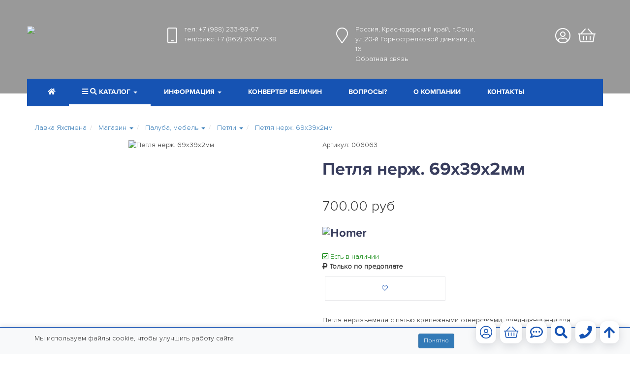

--- FILE ---
content_type: text/html
request_url: https://saillavka.ru/catalog/paluba_mebel/343/?item_view=10750
body_size: 10083
content:
<!DOCTYPE html>
<html lang="ru">
<head>
	<meta charset="windows-1251">
	<meta http-equiv="X-UA-Compatible" content="IE=edge">
	<meta name="viewport" content="width=device-width, initial-scale=1">
	<title>Петля нерж. 69х39х2мм. 006063. Петли для рундука, мебели в лодку</title>
	
	<meta name="description" content="Петля неразъемная с пятью крепежными отверстиями, предназначена для установки на крышки рундуков, кухонной мебели. Характеристики Длина, мм 69 Ширина, мм 39 Толщина, мм 2 Материал нержавеющая сталь... (006063)">
	
	<meta name="theme-color" content="#1653b3">
	<meta name="msapplication-navbutton-color" content="#1653b3">
	<meta name="apple-mobile-web-app-status-bar-style" content="#1653b3">
	<meta property="og:title" content="Петля нерж. 69х39х2мм. 006063. Петли для рундука, мебели в лодку">
	<meta name="og:description" content="Петля неразъемная с пятью крепежными отверстиями, предназначена для установки на крышки рундуков, кухонной мебели. Характеристики Длина, мм 69 Ширина, мм 39 Толщина, мм 2 Материал нержавеющая сталь... (006063)" />
	<meta property="og:image" content="/images/favicon.png">
	<link rel="icon" href="https://saillavka.ru/favicon.ico" type="image/x-icon">
	<link rel="icon" href="https://saillavka.ru/favicon.png" type="image/png">
	
	<link rel="stylesheet" href="/css/bootstrap/bootstrap.min.css">
	<link rel="stylesheet" href="/css/animate.min.css"> 
	<link rel="stylesheet" href="/css/fontawesome/css/all.css">
	<link rel="stylesheet" href="/css/bootstrap/carousel.css?v=2021020301" />
	<link rel="stylesheet" href="/css/jquery.fancybox.css"/>
	<link rel="stylesheet" href="/css/owl-carousel/owl.carousel.min.css">
	<link rel="stylesheet" href="/css/owl-carousel/owl.theme.default.min.css">
	<link rel="stylesheet" href="/css/slider/slider-pro.min.css"/>
	<link rel="stylesheet" href="/css/sail.fonts.css?v=20251121" />
	<link rel="stylesheet" href="/css/sail.style.css?v=20251124" />
	<link rel="stylesheet" href="/css/sail.media.css?v=20251121" />
	<!-- HTML5 shim and Respond.js for IE8 support of HTML5 elements and media queries -->
	<!-- WARNING: Respond.js doesn't work if you view the page via file:// -->
    <!--[if lt IE 9]>
      <script src="https://oss.maxcdn.com/html5shiv/3.7.3/html5shiv.min.js"></script>
      <script src="https://oss.maxcdn.com/respond/1.4.2/respond.min.js"></script>
  <![endif]-->
  <link rel="canonical" href="/catalog/paluba_mebel/343/?item_view=10750">
  <link rel="manifest" href="/manifest.json">
  
</head>
<body>
	<!-- Yandex.Metrika counter -->
	<script type="text/javascript" >
		(function (d, w, c) {
			(w[c] = w[c] || []).push(function() {
				try {
					w.yaCounter62018551 = new Ya.Metrika({
						id:62018551,
						clickmap:true,
						trackLinks:true,
						accurateTrackBounce:true,
						webvisor:true,
						ecommerce:"dataLayer"
					});
				} catch(e) { }
			});
			var n = d.getElementsByTagName("script")[0],
			s = d.createElement("script"),
			f = function () { n.parentNode.insertBefore(s, n); };
			s.type = "text/javascript";
			s.async = true;
			s.src = "https://mc.yandex.ru/metrika/watch.js";
			if (w.opera == "[object Opera]") {
				d.addEventListener("DOMContentLoaded", f, false);
			} else { f(); }
		})(document, window, "yandex_metrika_callbacks");
	</script>
	<noscript><div><img src="https://mc.yandex.ru/watch/62018551" style="position:absolute; left:-9999px;" alt="" /></div></noscript>
	<!-- /Yandex.Metrika counter -->
		<div class="preloader">
		<div class="preloader__image"></div>
	</div>
	<div class="navbar-wrapper">
		<div class="container pl0 pr0">
			<div class="row TopInfo">
				<div class="col-lg-3 col-md-4 col-sm-5 pr0"><a href="/"><img src="/images/logoWhite.png"></a></div>
				<div class="col-lg-7 col-md-5 col-sm-5 whiteText pl0">
					<div class="col-lg-6 col-md-12 col-sm-12  pl0 pr0">
						<div class="TopIco">
							<i class="fal fa-mobile-android"></i>
						</div>
						<div class="TopText">
							<noindex>
							
							тел: <a href="tel:+79882339967" class='whiteLink' onclick="ym(62018551,'reachGoal','tel'); return true;">+7 (988) 233-99-67</a><br>
							
							
							тел/факс: <a href="tel:+78622670238" class='whiteLink' onclick="ym(62018551,'reachGoal','tel'); return true;">+7 (862) 267-02-38</a>
							
						</noindex>
						</div>
					</div>
					<div class="col-lg-6 col-md-12 col-sm-12  pl0 pr0">
						<noindex>
						
						<div class="TopIco">
							<i class="fal fa-map-marker"></i>
						</div>
						<div class="TopText">Россия, Краснодарский край, г.Сочи, ул.20-й Горнострелковой дивизии, д 16<br><a class="FBWindow whiteLink" href="/sendFB.cgi?from=catalog">Обратная связь</a></div>
									
						</noindex>		
					</div>
				</div>
				
				<div class="col-lg-2 col-md-3 col-sm-2 pl0  userIco">
					
					<div class="TopIco">
						<a href="/catalog/basket/"><i class="fal fa-shopping-basket"></i></a>
						<span class="badge Backet"></span>
					</div>
					<div class="TopIco dropdown">
						<a href="/auth.cgi?from=catalog" class='AuthWindow'>
							
							<i class="fal fa-user-circle"></i>
							
						</a>
						
					</div>
				</div>
			</div>
			<nav class="navbar navbar-static-top TopNav whiteLink pl0 pr0" id='FixedNav'>
				<div class="container pl0 pr0">
					<div class="navbar-header">
						
						<div class='col-xs-4 pl0 SmallLogo'>
							<a class="navbar-brand hidden-lg hidden-md hidden-sm pl0" href="/"><img src="/images/logoBlue.png"></a>
						</div>
						<div class="col-xs-5  SmallInfo pr0">
							<div class="TopIco">
								<i class="fal fa-mobile-android"></i>
							</div>
							<div class="TopText">
								<noindex>
								
								тел: <a href="tel:+79882339967" onclick="ym(62018551,'reachGoal','tel'); return true;">+7 (988) 233-99-67</a><br>
								
								
								тел/факс: <a href="tel:+78622670238" onclick="ym(62018551,'reachGoal','tel'); return true;">+7 (862) 267-02-38</a>
								
							</noindex>
							</div>
						</div>
						<div class="col-xs-2 pl0 userIco">
							<div class="TopIco">
								<a href="/catalog/basket/" class='greyLink'><i class="fal fa-shopping-basket"></i><span class="badge Backet GreyBasket"></span></a>
							</div>
							<div class="TopIco dropdown">
								<a  href="/auth.cgi?from=catalog" class='AuthWindow greyLink'>
									
									<i class="fal fa-user-circle"></i>
									
									
								</a>
							</div>
							
						</div>
						<div class="col-xs-1 pl0 pr0 SmallNavBtn">
							<button type="button" class="navbar-toggle collapsed" data-toggle="collapse" data-target="#navbar" aria-expanded="false" aria-controls="navbar">
								<span class="icon-bar"></span>
								<span class="icon-bar"></span>
								<span class="icon-bar"></span>
							</button>
						</div>
					</div>
					<div id="navbar" class="navbar-collapse collapse">
						<ul class="nav navbar-nav" >
							<li><a href="/" class='whiteLink'><i class="fas fa-home"></i></a></li>
						
							<li class='dropdown active'>
								<a class="dropdown-toggle whiteLink" data-toggle="dropdown" role="button" aria-haspopup="true" aria-expanded="false" href="/catalog/"><i class="fas fa-bars"></i> <i class="fas fa-search"></i> Каталог <span class="caret"></span></a> 
								<ul class="dropdown-menu popover">
									<li  style='min-width: 300px'>
										<noindex>
										<form action="/catalog/search/" method="post"  class="navbar-form navbar-left" role="search">
											<input type="hidden" name="do_search" value='1'>
											<div class="input-group">
												<span class="input-group-addon SearchShop"><i class="fas fa-search"></i></span>
												<input type="text" class="form-control" name="search_word" placeholder="Название или артикул товара" required="">
												<span class="input-group-btn SearchShop">
													<button class="btn btn-default" type="submit">Поиск</button>
												</span>
											</div>
										</form>
									</noindex>
									</li>
									<noindex>
									
									<li >
										<a href="/catalog/tentovye_i_parusnye_tkani_i_furnitura/">Тентовые и парусные ткани, фурнитура</a>
										
									</li>
									
									<li >
										<a href="/catalog/krylchatki_impellery/">Крыльчатки (импеллеры)</a>
										
									</li>
									
									<li >
										<a href="/catalog/dvigateli_i_aksessuary/">Двигатели и аксессуары</a>
										
									</li>
									
									<li >
										<a href="/catalog/remontnye_materialy_i_kosmetika/">Ремонтные материалы и косметика</a>
										
									</li>
									
									<li >
										<a href="/catalog/anodnaya_zashhita/">Анодная защита</a>
										
									</li>
									
									<li >
										<a href="/catalog/suveniry/">Полезные сувениры</a>
										
									</li>
									
									<li >
										<a href="/catalog/odezhda_i_obuv/">Одежда и обувь</a>
										
									</li>
									
									<li >
										<a href="/catalog/elektronika_i_navigaciya/">Электроника и навигация</a>
										
									</li>
									
									<li >
										<a href="/catalog/shvertboty_i_sapbordy/">Швертботы и сапборды</a>
										
									</li>
									
									<li >
										<a href="/catalog/trosy_sinteticheskie/">Тросы синтетические</a>
										
									</li>
									
									<li >
										<a href="/catalog/stoyachij_takelazh/">Стоячий такелаж</a>
										
									</li>
									
									<li >
										<a href="/catalog/takelazhnye_aksessuary/">Оборудование для парусных лодок и такелаж</a>
										
									</li>
									
									<li >
										<a href="/catalog/oborudovanie_dlya_motornykh_lodok/">Оборудование для моторных лодок</a>
										
									</li>
									
									<li >
										<a href="/catalog/galyuny/">Туалетные системы</a>
										
									</li>
									
									<li >
										<a href="/catalog/pompy/">Помпы</a>
										
									</li>
									
									<li >
										<a href="/catalog/osveshhenie/">Электрика и освещение</a>
										
									</li>
									
									<li >
										<a href="/catalog/yakornoe_i_shvartovoe_oborudovanie/">Якорное и швартовое оборудование</a>
										
									</li>
									
									<li >
										<a href="/catalog/oborudovanie_dlya_naduvnykh_lodok/">Оборудование для надувных лодок</a>
										
									</li>
									
									<li >
										<a href="/catalog/paluba_mebel/">Палуба, мебель</a>
										
									</li>
									
									<li >
										<a href="/catalog/posuda_aksessuary/">Посуда, аксессуары</a>
										
									</li>
									
									<li >
										<a href="/catalog/spasatelnoe_oborudovanie/">Спасательное оборудование</a>
										
									</li>
									
										</noindex>
									
								</ul>
							</li>
							<li class='dropdown '>
								<a class="dropdown-toggle whiteLink" data-toggle="dropdown" role="button" aria-haspopup="true" aria-expanded="false"  href="/info/"  class='whiteLink'><span class='hidden-sm'>Информация</span><span class='hidden-lg hidden-md hidden-xs'>Инфо</span> <span class="caret"></span></a>
								<ul class="dropdown-menu popover">
									<noindex>
									
									<li >
										<a href="/info/dostavka/">Доставка</a>
										
									</li>
									
									<li >
										<a href="/info/oplata/">Способы оплаты</a>
										
									</li>
									
									<li >
										<a href="/info/poliefirnaya_smola/">Полиэфирная смола</a>
										
									</li>
									
									<li >
										<a href="/info/klassifikaciya_po_ip/">Классификация по IP</a>
										
									</li>
									
									<li >
										<a href="/info/ksv/">КСВ</a>
										
									</li>
									
									<li >
										<a href="/info/tablicy_perevoda_edinic/">Таблицы перевода единиц</a>
										
									</li>
									
									<li >
										<a href="/info/zadelka_sinteticheskikh_trosov/">Заделка синтетических тросов</a>
										
									</li>
									
									<li >
										<a href="/info/trosy_upravleniya/">Тросы управления</a>
										
									</li>
									
									<li >
										<a href="/info/svechi_zazhiganiya/">Свечи зажигания</a>
										
									</li>
									
									<li >
										<a href="/info/katalogi/">Каталоги</a>
										
										<ul class='submenu'>
											
											<li ><a href="/info/katalogi/182/">Ronstan 2022</a></li>
											
											<li ><a href="/info/katalogi/189/">Tecnoseal 2018</a></li>
											
											<li ><a href="/info/katalogi/203/">OPTIPARTS 2021</a></li>
											
										</ul>
										
									</li>
									
									<li >
										<a href="/info/kak_pomerit_dlinu_vanty/">Как померить длину ванты</a>
										
									</li>
									
									</noindex>
									
								</ul>
							</li>
							<li><a href="/converter/"  class='whiteLink'><span class='hidden-sm'>Конвертер величин</span><span class='hidden-lg hidden-md hidden-xs'>Конвертер</span></a></li>
							<li><a href="/vopros/"  class='whiteLink'>Вопросы?</a></li>
									<li><a href="/about/"  class='whiteLink'>О компании</a></li>
							<li><a href="/coord/"  class='whiteLink'>Контакты</a></li>
						</ul>
					</div>
				</div>
			</nav>
		</div>
	</div>
	
	<div class="MainTop" style='background: url(/images/top_info/241.jpg);  background-size: cover; background-position: center'>
		<div class="imgShadow"></div>
	</div>
	
	<div class="container-fliud bgGrad MainW MainContents">		
		
		<div class="container">
			
			
			
			<nav class="nav">
	<ul class="breadcrumbs nav nav-pills p10" itemscope itemtype="https://schema.org/BreadcrumbList">
		<li itemprop="itemListElement" itemscope itemtype="https://schema.org/ListItem">
			<a itemprop="item" href="/">Лавка Яхстмена</a>
			<meta itemprop="position" content="1" />
		</li>
		

		<li itemprop="itemListElement" itemscope itemtype="https://schema.org/ListItem" role="presentation"  class="dropdown">
			<a itemprop="item" class="dropdown-toggle" data-toggle="dropdown" role="button" aria-haspopup="true" aria-expanded="false" href="#" id="catalogMenu"  title='Магазин'>
				<span itemprop="name">Магазин</span>
				<meta itemprop="position" content="2" />
				<span class="caret"></span>
			</a>

			
			<ul class="dropdown-menu" aria-labelledby="catalogMenu">
				
				<li class='active'><a href="/catalog/" title='Магазин'>Магазин</a></li>
				
				<li ><a href="/info/" title='Справочные материалы'>Справочные материалы</a></li>
				
				<li ><a href="/converter/" title='Конвертер величин'>Конвертер величин</a></li>
				
				<li ><a href="/vopros/" title='Вопрос-ответ'>Вопрос-ответ</a></li>
				
				<li ><a href="/about/" title='О компании'>О компании</a></li>
				
				<li ><a href="/coord/" title='Контакты'>Контакты</a></li>
				
				<li ><a href="/auth/" title='Регистрация и авторизация'>Регистрация и авторизация</a></li>
				
				<li ><a href="/account/" title='Личный кабинет'>Личный кабинет</a></li>
				
				<li ><a href="/policy/" title='Политика конфиденциальности'>Политика конфиденциальности</a></li>
				
			</ul>
			

		</li>
		

		<li itemprop="itemListElement" itemscope itemtype="https://schema.org/ListItem" role="presentation"  class="dropdown">
			<a itemprop="item" class="dropdown-toggle" data-toggle="dropdown" role="button" aria-haspopup="true" aria-expanded="false" href="#" id="catalogMenu"  title='Палуба, мебель'>
				<span itemprop="name">Палуба, мебель</span>
				<meta itemprop="position" content="3" />
				<span class="caret"></span>
			</a>

			
			<ul class="dropdown-menu" aria-labelledby="catalogMenu">
				
				<li ><a href="/catalog/tentovye_i_parusnye_tkani_i_furnitura/" title='Тентовые и парусные ткани, фурнитура'>Тентовые и парусные ткани, фурнитура</a></li>
				
				<li ><a href="/catalog/krylchatki_impellery/" title='Крыльчатки (импеллеры)'>Крыльчатки (импеллеры)</a></li>
				
				<li ><a href="/catalog/dvigateli_i_aksessuary/" title='Двигатели и аксессуары'>Двигатели и аксессуары</a></li>
				
				<li ><a href="/catalog/remontnye_materialy_i_kosmetika/" title='Ремонтные материалы и косметика'>Ремонтные материалы и косметика</a></li>
				
				<li ><a href="/catalog/anodnaya_zashhita/" title='Анодная защита'>Анодная защита</a></li>
				
				<li ><a href="/catalog/suveniry/" title='Полезные сувениры'>Полезные сувениры</a></li>
				
				<li ><a href="/catalog/odezhda_i_obuv/" title='Одежда и обувь'>Одежда и обувь</a></li>
				
				<li ><a href="/catalog/elektronika_i_navigaciya/" title='Электроника и навигация'>Электроника и навигация</a></li>
				
				<li ><a href="/catalog/shvertboty_i_sapbordy/" title='Швертботы и сапборды'>Швертботы и сапборды</a></li>
				
				<li ><a href="/catalog/trosy_sinteticheskie/" title='Тросы синтетические'>Тросы синтетические</a></li>
				
				<li ><a href="/catalog/stoyachij_takelazh/" title='Стоячий такелаж'>Стоячий такелаж</a></li>
				
				<li ><a href="/catalog/takelazhnye_aksessuary/" title='Оборудование для парусных лодок и такелаж'>Оборудование для парусных лодок и такелаж</a></li>
				
				<li ><a href="/catalog/oborudovanie_dlya_motornykh_lodok/" title='Оборудование для моторных лодок'>Оборудование для моторных лодок</a></li>
				
				<li ><a href="/catalog/galyuny/" title='Туалетные системы'>Туалетные системы</a></li>
				
				<li ><a href="/catalog/pompy/" title='Помпы'>Помпы</a></li>
				
				<li ><a href="/catalog/osveshhenie/" title='Электрика и освещение'>Электрика и освещение</a></li>
				
				<li ><a href="/catalog/yakornoe_i_shvartovoe_oborudovanie/" title='Якорное и швартовое оборудование'>Якорное и швартовое оборудование</a></li>
				
				<li ><a href="/catalog/oborudovanie_dlya_naduvnykh_lodok/" title='Оборудование для надувных лодок'>Оборудование для надувных лодок</a></li>
				
				<li class='active'><a href="/catalog/paluba_mebel/" title='Палуба, мебель'>Палуба, мебель</a></li>
				
				<li ><a href="/catalog/posuda_aksessuary/" title='Посуда, аксессуары'>Посуда, аксессуары</a></li>
				
				<li ><a href="/catalog/spasatelnoe_oborudovanie/" title='Спасательное оборудование'>Спасательное оборудование</a></li>
				
			</ul>
			

		</li>
		

		<li itemprop="itemListElement" itemscope itemtype="https://schema.org/ListItem" role="presentation"  class="dropdown">
			<a itemprop="item" class="dropdown-toggle" data-toggle="dropdown" role="button" aria-haspopup="true" aria-expanded="false" href="#" id="catalogMenu"  title='Петли'>
				<span itemprop="name">Петли</span>
				<meta itemprop="position" content="4" />
				<span class="caret"></span>
			</a>

			
			<ul class="dropdown-menu" aria-labelledby="catalogMenu">
				
				<li ><a href="/catalog/paluba_mebel/246/" title='Ручки, замки'>Ручки, замки</a></li>
				
				<li ><a href="/catalog/paluba_mebel/248/" title='Леерные стойки'>Леерные стойки</a></li>
				
				<li ><a href="/catalog/paluba_mebel/300/" title='Сиденья'>Сиденья</a></li>
				
				<li ><a href="/catalog/paluba_mebel/303/" title='Столы'>Столы</a></li>
				
				<li ><a href="/catalog/paluba_mebel/307/" title='Поручни'>Поручни</a></li>
				
				<li ><a href="/catalog/paluba_mebel/341/" title='Подстаканники'>Подстаканники</a></li>
				
				<li class='active'><a href="/catalog/paluba_mebel/343/" title='Петли'>Петли</a></li>
				
			</ul>
			

		</li>
		

		<li itemprop="itemListElement" itemscope itemtype="https://schema.org/ListItem" role="presentation" >
			<a itemprop="item"  title='Петля нерж. 69х39х2мм'>
				<span itemprop="name">Петля нерж. 69х39х2мм</span>
				<meta itemprop="position" content="5" />
				
			</a>

			

		</li>
		
	</ul>
</nav>
			
			<script type="text/javascript">
	window.dataLayer = window.dataLayer || [];
</script>
<script type="text/javascript">
	window.dataLayer.push ({
		"ecommerce": {
			"currencyCode": "RUB",
			"detail" : {

				"products" : [ {
					"id": "10750",
					"name" : "Петля нерж. 69х39х2мм",
					"price": 700.00,
					"category": "Палуба, мебель/Петли"
				}

				]
			}
		}
	});
</script>

<div class="MainTextBlock">	
	<div class="row">
		<div class="col-lg-6 col-md-6 col-sm-6 col-xs-12">
					
			<div id="ItemsPhoto" class="slider-pro">
				<div class="sp-slides">
					
					<div class="sp-slide">
						<img class="sp-image" src="/images/default.png"
						data-src="/images/items/mid_5391.jpg"
						data-large="/images/items/5391.jpg"
						data-medium="/images/items/mid_5391.jpg"
						data-retina="/images/items/mid_5391.jpg" 
						alt='Петля нерж. 69х39х2мм'/>
					</div>
									
				</div>
				<div class="sp-thumbnails">
					
					<div class="sp-thumbnail">
						<div class="sp-thumbnail-image-container">
							<img class="sp-thumbnail-image" src="/images/items/sm1_5391.jpg" alt='Петля нерж. 69х39х2мм'/>
						</div>					
					</div>
									
				</div>
			</div>
						
		</div>
		<div class="col-lg-6 col-md-6 col-sm-6 col-xs-12">
			
			<p>Артикул: 006063</p>
			

			<h1>Петля нерж. 69х39х2мм</h1>
			

			
			
			<p class="price">
				<span class="price ">700.00&nbsp;руб</span>
				
			</p>
			
			


			
			<p class=h3>
				
				<img src="/images/brands/sm_5129.jpg" alt="Homer">
				
			</p>
			


			<p>
				
				<span style="color: green"><i class="far fa-check-square" title='Есть в наличии'></i> Есть в наличии</span>
				
				<br><strong><i class="fad fa-ruble-sign"></i> Только по предоплате</strong>
				


				<div class="item-btns">
					
					

					

					
					<a href="/fav_guest.cgi?item=10750" class="fav btnGrey btn btn-default SmallWindow"><i class="fal fa-heart"></i></a>
					

				</div>



			</p>
			



			

			
			<div class="itemText">
				

<p>Петля неразъемная с пятью крепежными отверстиями, предназначена для установки на крышки рундуков, кухонной мебели. </p>

<p>Характеристики
<br/>Длина, мм 69
<br/>Ширина, мм 39
<br/>Толщина, мм 2
<br/>Материал нержавеющая сталь</p>

				

				


			</div>
			







		</div>
	</div>
</div>

<p>Приобрести <strong>&quot;Петля нерж. 69х39х2мм&quot;</strong> по цене <strong>700.00 руб.</strong> вы можете в нашем <a href="/catalog/">интернет-магазине</a> &quot;Лавка Яхтсмена&quot; или при посещении нашего офф-лайн <a href="/about/">магазина</a>, расположенного по адресу <a href="/coord/">г.Сочи, ул. 20-й Горнострелковой дивизии д 16</a></p>

<p>Возможно, вас заинтересуют другие товары из раздела <strong><a href="/catalog/paluba_mebel/343/">&quot;Петли&quot;</a></strong></p>
<p><strong>Есть вопросы?</strong></p>
<p>Воспользуйтесь формой <a href="#feedback" class="dotted" rel="nofollow">обратной связи</a> -- мы постараемся ответить как можно быстрее</p>


<div class='AnalogList SecondBlocks fadeInUp animated'>
	<p class="h1">Аналогичные товары</p>
	<div class="owl-carousel owl-theme ListShopItems wow ">
		
		
<div class='ListShopItemsBlock' >

	<form action="#itempaluba_mebel" class="form-horizontal" method="post" id='Card'>

		<input type="hidden" name="size" value="" class='SizeSelect'>

		<input type="hidden" name="page" value="1">
		<input type="hidden" name="add_to_cart" value="3424">
		
		<input type="hidden" name="page" value="1">
		
		
		<a name='item3424' href="/catalog/paluba_mebel/343/?item_view=3424"><img src="/images/items/mid_5390.jpg" alt='Петля нерж. 47х30х1.5мм' class="hidden-lg hidden-md hidden-sm"><img src="/images/items/sm2_5390.jpg" alt='Петля нерж. 47х30х1.5мм' class="hidden-xs"></a>
		<div class="info bg_Wave">
			<p><a href="/catalog/paluba_mebel/343/?item_view=3424">Петля нерж. 47х30х1.5мм</a></p>
			<p class="article">Арт. 006062</p>
			
			
			<p class="price">
				
				377.00&nbsp;руб
				
			</p>
			
			
			<p class="availability">
				
				<span style="color: green"><i class="far fa-check-square" title='Есть в наличии'></i> Есть в наличии</span>
				
				
				<br><strong><i class="fad fa-ruble-sign"></i> Только по предоплате</strong>
				
			</p>
			<p class="notify-btn">
					
				
				
					
			</p>
		</noindex>
		
		
		
	</div>
	<p class="btns">

		

		<button class="btnBlue btn btn-default"  onclick="yaCounter62018551.reachGoal('basket_add'); return true;"   type="submit" id='ShopBtn'><i class="fal fa-shopping-basket"></i> В корзину </button>
		
		
		<!-- span data-item='3424' data-do='fav_add' class="fav btnGrey btn btn-default" onclick="ym(62018551,'reachGoal','fav_add'); return true;"  title='Добавить в избранное'><i class="fal fa-star"></i></a></span -->
		<!-- a href="/auth.cgi?from=card" class="fav-guest AuthWindow  btnGrey btn btn-default" title='Авторизуйтесь, чтобы иметь возможность добавить товар в избранное'><i class="fal fa-heart"></i></a> -->
		<a href="/fav_guest.cgi?item=3424" class="fav btnGrey btn btn-default SmallWindow"><i class="fal fa-heart"></i></a>
						
	</p>
</form>
</div>

		
		
<div class='ListShopItemsBlock' >

	<form action="#itempaluba_mebel" class="form-horizontal" method="post" id='Card'>

		<input type="hidden" name="size" value="" class='SizeSelect'>

		<input type="hidden" name="page" value="1">
		<input type="hidden" name="add_to_cart" value="10736">
		
		<input type="hidden" name="page" value="1">
		
		
		<a name='item10736' href="/catalog/paluba_mebel/343/?item_view=10736"><img src="/images/items/mid_8387.jpg" alt='Петля нерж. 152 х 29 x 3 мм AISI 316' class="hidden-lg hidden-md hidden-sm"><img src="/images/items/sm2_8387.jpg" alt='Петля нерж. 152 х 29 x 3 мм AISI 316' class="hidden-xs"></a>
		<div class="info bg_Wave">
			<p><a href="/catalog/paluba_mebel/343/?item_view=10736">Петля нерж. 152 х 29 x 3 мм AISI 316</a></p>
			<p class="article">Арт. 16005102</p>
			
			
			<p class="price">
				
				1&nbsp;292.00&nbsp;руб
				
			</p>
			
			
			<p class="availability">
				
				<span style="color: green"><i class="far fa-check-square" title='Есть в наличии'></i> Есть в наличии</span>
				
				
				<br><strong><i class="fad fa-ruble-sign"></i> Только по предоплате</strong>
				
			</p>
			<p class="notify-btn">
					
				
				
					
			</p>
		</noindex>
		
		
		
	</div>
	<p class="btns">

		

		<button class="btnBlue btn btn-default"  onclick="yaCounter62018551.reachGoal('basket_add'); return true;"   type="submit" id='ShopBtn'><i class="fal fa-shopping-basket"></i> В корзину </button>
		
		
		<!-- span data-item='10736' data-do='fav_add' class="fav btnGrey btn btn-default" onclick="ym(62018551,'reachGoal','fav_add'); return true;"  title='Добавить в избранное'><i class="fal fa-star"></i></a></span -->
		<!-- a href="/auth.cgi?from=card" class="fav-guest AuthWindow  btnGrey btn btn-default" title='Авторизуйтесь, чтобы иметь возможность добавить товар в избранное'><i class="fal fa-heart"></i></a> -->
		<a href="/fav_guest.cgi?item=10736" class="fav btnGrey btn btn-default SmallWindow"><i class="fal fa-heart"></i></a>
						
	</p>
</form>
</div>

		
		
<div class='ListShopItemsBlock' >

	<form action="#itempaluba_mebel" class="form-horizontal" method="post" id='Card'>

		<input type="hidden" name="size" value="" class='SizeSelect'>

		<input type="hidden" name="page" value="1">
		<input type="hidden" name="add_to_cart" value="10739">
		
		<input type="hidden" name="page" value="1">
		
		
		<a name='item10739' href="/catalog/paluba_mebel/343/?item_view=10739"><img src="/images/items/mid_8393.jpg" alt='Петля нерж. 18,5+37 х 37 х 1,8 мм' class="hidden-lg hidden-md hidden-sm"><img src="/images/items/sm2_8393.jpg" alt='Петля нерж. 18,5+37 х 37 х 1,8 мм' class="hidden-xs"></a>
		<div class="info bg_Wave">
			<p><a href="/catalog/paluba_mebel/343/?item_view=10739">Петля нерж. 18,5+37 х 37 х 1,8 мм</a></p>
			<p class="article">Арт. 16003059</p>
			
			
			<p class="price">
				
				488.00&nbsp;руб
				
			</p>
			
			
			<p class="availability">
				
				<span style="color: green"><i class="far fa-check-square" title='Есть в наличии'></i> Есть в наличии</span>
				
				
				<br><strong><i class="fad fa-ruble-sign"></i> Только по предоплате</strong>
				
			</p>
			<p class="notify-btn">
					
				
				
					
			</p>
		</noindex>
		
		
		
	</div>
	<p class="btns">

		

		<button class="btnBlue btn btn-default"  onclick="yaCounter62018551.reachGoal('basket_add'); return true;"   type="submit" id='ShopBtn'><i class="fal fa-shopping-basket"></i> В корзину </button>
		
		
		<!-- span data-item='10739' data-do='fav_add' class="fav btnGrey btn btn-default" onclick="ym(62018551,'reachGoal','fav_add'); return true;"  title='Добавить в избранное'><i class="fal fa-star"></i></a></span -->
		<!-- a href="/auth.cgi?from=card" class="fav-guest AuthWindow  btnGrey btn btn-default" title='Авторизуйтесь, чтобы иметь возможность добавить товар в избранное'><i class="fal fa-heart"></i></a> -->
		<a href="/fav_guest.cgi?item=10739" class="fav btnGrey btn btn-default SmallWindow"><i class="fal fa-heart"></i></a>
						
	</p>
</form>
</div>

		
		
<div class='ListShopItemsBlock' >

	<form action="#itempaluba_mebel" class="form-horizontal" method="post" id='Card'>

		<input type="hidden" name="size" value="" class='SizeSelect'>

		<input type="hidden" name="page" value="1">
		<input type="hidden" name="add_to_cart" value="10741">
		
		<input type="hidden" name="page" value="1">
		
		
		<a name='item10741' href="/catalog/paluba_mebel/343/?item_view=10741"><img src="/images/items/mid_8133.jpg" alt='Петля нерж. 19+19х40мм' class="hidden-lg hidden-md hidden-sm"><img src="/images/items/sm2_8133.jpg" alt='Петля нерж. 19+19х40мм' class="hidden-xs"></a>
		<div class="info bg_Wave">
			<p><a href="/catalog/paluba_mebel/343/?item_view=10741">Петля нерж. 19+19х40мм</a></p>
			<p class="article">Арт. 1410-0101</p>
			
			<p  class="article" style='margin-top: 20px; margin-bottom: 20px;'><a href='mailto:shop@saillavka.ru?subject=Запрос цены: Петля нерж. 19+19х40мм, Арт. 1410-0101' >Уточнить цену <i class="far fa-envelope-open-text"></i></a></p>
			
			<p class="availability">
				
				<span style="color: red"><i class="far fa-times-circle"  title='Нет в наличии'></i> Нет в наличии</span>
				
				
				<br><strong><i class="fad fa-ruble-sign"></i> Только по предоплате</strong>
				
			</p>
			<p class="notify-btn">
				
					
				<a href="/notify_guest.cgi?item=10741" class="notify-guest SmallWindow"><i class="fal fa-flag"></i> Уведомить о поступлении </a>
								
					
					
			</p>
		</noindex>
		
		
		
	</div>
	<p class="btns">

		

		<button class="btnBlue btn btn-default"  onclick="yaCounter62018551.reachGoal('basket_add'); return true;"  disabled id='ShopBtn'><i class="fal fa-shopping-basket"></i> В корзину </button>
		
		
		<!-- span data-item='10741' data-do='fav_add' class="fav btnGrey btn btn-default" onclick="ym(62018551,'reachGoal','fav_add'); return true;"  title='Добавить в избранное'><i class="fal fa-star"></i></a></span -->
		<!-- a href="/auth.cgi?from=card" class="fav-guest AuthWindow  btnGrey btn btn-default" title='Авторизуйтесь, чтобы иметь возможность добавить товар в избранное'><i class="fal fa-heart"></i></a> -->
		<a href="/fav_guest.cgi?item=10741" class="fav btnGrey btn btn-default SmallWindow"><i class="fal fa-heart"></i></a>
						
	</p>
</form>
</div>

		
		
<div class='ListShopItemsBlock' >

	<form action="#itempaluba_mebel" class="form-horizontal" method="post" id='Card'>

		<input type="hidden" name="size" value="" class='SizeSelect'>

		<input type="hidden" name="page" value="1">
		<input type="hidden" name="add_to_cart" value="10747">
		
		<input type="hidden" name="page" value="1">
		
		
		<a name='item10747' href="/catalog/paluba_mebel/343/?item_view=10747"><img src="/images/items/mid_8378.jpg" alt='Петля нерж. 51 х 38мм' class="hidden-lg hidden-md hidden-sm"><img src="/images/items/sm2_8378.jpg" alt='Петля нерж. 51 х 38мм' class="hidden-xs"></a>
		<div class="info bg_Wave">
			<p><a href="/catalog/paluba_mebel/343/?item_view=10747">Петля нерж. 51 х 38мм</a></p>
			<p class="article">Арт. 16003113</p>
			
			
			<p class="price">
				
				1&nbsp;200.00&nbsp;руб
				
			</p>
			
			
			<p class="availability">
				
				<span style="color: green"><i class="far fa-check-square" title='Есть в наличии'></i> Есть в наличии</span>
				
				
				<br><strong><i class="fad fa-ruble-sign"></i> Только по предоплате</strong>
				
			</p>
			<p class="notify-btn">
					
				
				
					
			</p>
		</noindex>
		
		
		
	</div>
	<p class="btns">

		

		<button class="btnBlue btn btn-default"  onclick="yaCounter62018551.reachGoal('basket_add'); return true;"   type="submit" id='ShopBtn'><i class="fal fa-shopping-basket"></i> В корзину </button>
		
		
		<!-- span data-item='10747' data-do='fav_add' class="fav btnGrey btn btn-default" onclick="ym(62018551,'reachGoal','fav_add'); return true;"  title='Добавить в избранное'><i class="fal fa-star"></i></a></span -->
		<!-- a href="/auth.cgi?from=card" class="fav-guest AuthWindow  btnGrey btn btn-default" title='Авторизуйтесь, чтобы иметь возможность добавить товар в избранное'><i class="fal fa-heart"></i></a> -->
		<a href="/fav_guest.cgi?item=10747" class="fav btnGrey btn btn-default SmallWindow"><i class="fal fa-heart"></i></a>
						
	</p>
</form>
</div>

		
		
<div class='ListShopItemsBlock' >

	<form action="#itempaluba_mebel" class="form-horizontal" method="post" id='Card'>

		<input type="hidden" name="size" value="" class='SizeSelect'>

		<input type="hidden" name="page" value="1">
		<input type="hidden" name="add_to_cart" value="10748">
		
		<input type="hidden" name="page" value="1">
		
		
		<a name='item10748' href="/catalog/paluba_mebel/343/?item_view=10748"><img src="/images/items/mid_8390.jpg" alt='Петля нерж. 57 х 38 x 3 мм AISI 316' class="hidden-lg hidden-md hidden-sm"><img src="/images/items/sm2_8390.jpg" alt='Петля нерж. 57 х 38 x 3 мм AISI 316' class="hidden-xs"></a>
		<div class="info bg_Wave">
			<p><a href="/catalog/paluba_mebel/343/?item_view=10748">Петля нерж. 57 х 38 x 3 мм AISI 316</a></p>
			<p class="article">Арт. 16005112</p>
			
			
			<p class="price">
				
				1&nbsp;147.00&nbsp;руб
				
			</p>
			
			
			<p class="availability">
				
				<span style="color: green"><i class="far fa-check-square" title='Есть в наличии'></i> Есть в наличии</span>
				
				
				<br><strong><i class="fad fa-ruble-sign"></i> Только по предоплате</strong>
				
			</p>
			<p class="notify-btn">
					
				
				
					
			</p>
		</noindex>
		
		
		
	</div>
	<p class="btns">

		

		<button class="btnBlue btn btn-default"  onclick="yaCounter62018551.reachGoal('basket_add'); return true;"   type="submit" id='ShopBtn'><i class="fal fa-shopping-basket"></i> В корзину </button>
		
		
		<!-- span data-item='10748' data-do='fav_add' class="fav btnGrey btn btn-default" onclick="ym(62018551,'reachGoal','fav_add'); return true;"  title='Добавить в избранное'><i class="fal fa-star"></i></a></span -->
		<!-- a href="/auth.cgi?from=card" class="fav-guest AuthWindow  btnGrey btn btn-default" title='Авторизуйтесь, чтобы иметь возможность добавить товар в избранное'><i class="fal fa-heart"></i></a> -->
		<a href="/fav_guest.cgi?item=10748" class="fav btnGrey btn btn-default SmallWindow"><i class="fal fa-heart"></i></a>
						
	</p>
</form>
</div>

		
		
<div class='ListShopItemsBlock' >

	<form action="#itempaluba_mebel" class="form-horizontal" method="post" id='Card'>

		<input type="hidden" name="size" value="" class='SizeSelect'>

		<input type="hidden" name="page" value="1">
		<input type="hidden" name="add_to_cart" value="10749">
		
		<input type="hidden" name="page" value="1">
		
		
		<a name='item10749' href="/catalog/paluba_mebel/343/?item_view=10749"><img src="/images/items/mid_8396.jpg" alt='Петля нерж. 67 х 42 мм' class="hidden-lg hidden-md hidden-sm"><img src="/images/items/sm2_8396.jpg" alt='Петля нерж. 67 х 42 мм' class="hidden-xs"></a>
		<div class="info bg_Wave">
			<p><a href="/catalog/paluba_mebel/343/?item_view=10749">Петля нерж. 67 х 42 мм</a></p>
			<p class="article">Арт. 16003037</p>
			
			
			<p class="price">
				
				1&nbsp;355.00&nbsp;руб
				
			</p>
			
			
			<p class="availability">
				
				<span style="color: green"><i class="far fa-check-square" title='Есть в наличии'></i> Есть в наличии</span>
				
				
				<br><strong><i class="fad fa-ruble-sign"></i> Только по предоплате</strong>
				
			</p>
			<p class="notify-btn">
					
				
				
					
			</p>
		</noindex>
		
		
		
	</div>
	<p class="btns">

		

		<button class="btnBlue btn btn-default"  onclick="yaCounter62018551.reachGoal('basket_add'); return true;"   type="submit" id='ShopBtn'><i class="fal fa-shopping-basket"></i> В корзину </button>
		
		
		<!-- span data-item='10749' data-do='fav_add' class="fav btnGrey btn btn-default" onclick="ym(62018551,'reachGoal','fav_add'); return true;"  title='Добавить в избранное'><i class="fal fa-star"></i></a></span -->
		<!-- a href="/auth.cgi?from=card" class="fav-guest AuthWindow  btnGrey btn btn-default" title='Авторизуйтесь, чтобы иметь возможность добавить товар в избранное'><i class="fal fa-heart"></i></a> -->
		<a href="/fav_guest.cgi?item=10749" class="fav btnGrey btn btn-default SmallWindow"><i class="fal fa-heart"></i></a>
						
	</p>
</form>
</div>

		
		
<div class='ListShopItemsBlock' >

	<form action="#itempaluba_mebel" class="form-horizontal" method="post" id='Card'>

		<input type="hidden" name="size" value="" class='SizeSelect'>

		<input type="hidden" name="page" value="1">
		<input type="hidden" name="add_to_cart" value="10756">
		
		<input type="hidden" name="page" value="1">
		
		
		<a name='item10756' href="/catalog/paluba_mebel/343/?item_view=10756"><img src="/images/items/mid_8391.jpg" alt='Петля нерж. 76 Х 37мм.' class="hidden-lg hidden-md hidden-sm"><img src="/images/items/sm2_8391.jpg" alt='Петля нерж. 76 Х 37мм.' class="hidden-xs"></a>
		<div class="info bg_Wave">
			<p><a href="/catalog/paluba_mebel/343/?item_view=10756">Петля нерж. 76 Х 37мм.</a></p>
			<p class="article">Арт. 16003802</p>
			
			
			<p class="price">
				
				1&nbsp;354.00&nbsp;руб
				
			</p>
			
			
			<p class="availability">
				
				<span style="color: green"><i class="far fa-check-square" title='Есть в наличии'></i> Есть в наличии</span>
				
				
				<br><strong><i class="fad fa-ruble-sign"></i> Только по предоплате</strong>
				
			</p>
			<p class="notify-btn">
					
				
				
					
			</p>
		</noindex>
		
		
		
	</div>
	<p class="btns">

		

		<button class="btnBlue btn btn-default"  onclick="yaCounter62018551.reachGoal('basket_add'); return true;"   type="submit" id='ShopBtn'><i class="fal fa-shopping-basket"></i> В корзину </button>
		
		
		<!-- span data-item='10756' data-do='fav_add' class="fav btnGrey btn btn-default" onclick="ym(62018551,'reachGoal','fav_add'); return true;"  title='Добавить в избранное'><i class="fal fa-star"></i></a></span -->
		<!-- a href="/auth.cgi?from=card" class="fav-guest AuthWindow  btnGrey btn btn-default" title='Авторизуйтесь, чтобы иметь возможность добавить товар в избранное'><i class="fal fa-heart"></i></a> -->
		<a href="/fav_guest.cgi?item=10756" class="fav btnGrey btn btn-default SmallWindow"><i class="fal fa-heart"></i></a>
						
	</p>
</form>
</div>

		
		
<div class='ListShopItemsBlock' >

	<form action="#itempaluba_mebel" class="form-horizontal" method="post" id='Card'>

		<input type="hidden" name="size" value="" class='SizeSelect'>

		<input type="hidden" name="page" value="1">
		<input type="hidden" name="add_to_cart" value="10765">
		
		<input type="hidden" name="page" value="1">
		
		
		<a name='item10765' href="/catalog/paluba_mebel/343/?item_view=10765"><img src="/images/items/mid_8399.jpg" alt='Петля нержавеющая 75Х46' class="hidden-lg hidden-md hidden-sm"><img src="/images/items/sm2_8399.jpg" alt='Петля нержавеющая 75Х46' class="hidden-xs"></a>
		<div class="info bg_Wave">
			<p><a href="/catalog/paluba_mebel/343/?item_view=10765">Петля нержавеющая 75Х46</a></p>
			<p class="article">Арт. 16007022</p>
			
			
			<p class="price">
				
				980.00&nbsp;руб
				
			</p>
			
			
			<p class="availability">
				
				<span style="color: green"><i class="far fa-check-square" title='Есть в наличии'></i> Есть в наличии</span>
				
				
				<br><strong><i class="fad fa-ruble-sign"></i> Только по предоплате</strong>
				
			</p>
			<p class="notify-btn">
					
				
				
					
			</p>
		</noindex>
		
		
		
	</div>
	<p class="btns">

		

		<button class="btnBlue btn btn-default"  onclick="yaCounter62018551.reachGoal('basket_add'); return true;"   type="submit" id='ShopBtn'><i class="fal fa-shopping-basket"></i> В корзину </button>
		
		
		<!-- span data-item='10765' data-do='fav_add' class="fav btnGrey btn btn-default" onclick="ym(62018551,'reachGoal','fav_add'); return true;"  title='Добавить в избранное'><i class="fal fa-star"></i></a></span -->
		<!-- a href="/auth.cgi?from=card" class="fav-guest AuthWindow  btnGrey btn btn-default" title='Авторизуйтесь, чтобы иметь возможность добавить товар в избранное'><i class="fal fa-heart"></i></a> -->
		<a href="/fav_guest.cgi?item=10765" class="fav btnGrey btn btn-default SmallWindow"><i class="fal fa-heart"></i></a>
						
	</p>
</form>
</div>

		
		
<div class='ListShopItemsBlock' >

	<form action="#itempaluba_mebel" class="form-horizontal" method="post" id='Card'>

		<input type="hidden" name="size" value="" class='SizeSelect'>

		<input type="hidden" name="page" value="1">
		<input type="hidden" name="add_to_cart" value="16526">
		
		<input type="hidden" name="page" value="1">
		
		
		<a name='item16526' href="/catalog/paluba_mebel/343/?item_view=16526"><img src="/images/items/mid_8136.jpg" alt='Петля нерж. 1 1/2&quot; X 1 1/2&quot;' class="hidden-lg hidden-md hidden-sm"><img src="/images/items/sm2_8136.jpg" alt='Петля нерж. 1 1/2&quot; X 1 1/2&quot;' class="hidden-xs"></a>
		<div class="info bg_Wave">
			<p><a href="/catalog/paluba_mebel/343/?item_view=16526">Петля нерж. 1 1/2&quot; X 1 1/2&quot;</a></p>
			<p class="article">Арт. 0652-0140</p>
			
			<p  class="article" style='margin-top: 20px; margin-bottom: 20px;'><a href='mailto:shop@saillavka.ru?subject=Запрос цены: Петля нерж. 1 1/2&quot; X 1 1/2&quot;, Арт. 0652-0140' >Уточнить цену <i class="far fa-envelope-open-text"></i></a></p>
			
			<p class="availability">
				
				<span style="color: red"><i class="far fa-times-circle"  title='Нет в наличии'></i> Нет в наличии</span>
				
				
				<br><strong><i class="fad fa-ruble-sign"></i> Только по предоплате</strong>
				
			</p>
			<p class="notify-btn">
				
					
				<a href="/notify_guest.cgi?item=16526" class="notify-guest SmallWindow"><i class="fal fa-flag"></i> Уведомить о поступлении </a>
								
					
					
			</p>
		</noindex>
		
		
		
	</div>
	<p class="btns">

		

		<button class="btnBlue btn btn-default"  onclick="yaCounter62018551.reachGoal('basket_add'); return true;"  disabled id='ShopBtn'><i class="fal fa-shopping-basket"></i> В корзину </button>
		
		
		<!-- span data-item='16526' data-do='fav_add' class="fav btnGrey btn btn-default" onclick="ym(62018551,'reachGoal','fav_add'); return true;"  title='Добавить в избранное'><i class="fal fa-star"></i></a></span -->
		<!-- a href="/auth.cgi?from=card" class="fav-guest AuthWindow  btnGrey btn btn-default" title='Авторизуйтесь, чтобы иметь возможность добавить товар в избранное'><i class="fal fa-heart"></i></a> -->
		<a href="/fav_guest.cgi?item=16526" class="fav btnGrey btn btn-default SmallWindow"><i class="fal fa-heart"></i></a>
						
	</p>
</form>
</div>

		
		
<div class='ListShopItemsBlock' >

	<form action="#itempaluba_mebel" class="form-horizontal" method="post" id='Card'>

		<input type="hidden" name="size" value="" class='SizeSelect'>

		<input type="hidden" name="page" value="1">
		<input type="hidden" name="add_to_cart" value="16528">
		
		<input type="hidden" name="page" value="1">
		
		
		<a name='item16528' href="/catalog/paluba_mebel/343/?item_view=16528"><img src="/images/items/mid_8138.jpg" alt='Петля нерж. 1 1/2&quot; X 3&quot; (трапеция)' class="hidden-lg hidden-md hidden-sm"><img src="/images/items/sm2_8138.jpg" alt='Петля нерж. 1 1/2&quot; X 3&quot; (трапеция)' class="hidden-xs"></a>
		<div class="info bg_Wave">
			<p><a href="/catalog/paluba_mebel/343/?item_view=16528">Петля нерж. 1 1/2&quot; X 3&quot; (трапеция)</a></p>
			<p class="article">Арт. 0652-0120</p>
			
			<p  class="article" style='margin-top: 20px; margin-bottom: 20px;'><a href='mailto:shop@saillavka.ru?subject=Запрос цены: Петля нерж. 1 1/2&quot; X 3&quot; (трапеция), Арт. 0652-0120' >Уточнить цену <i class="far fa-envelope-open-text"></i></a></p>
			
			<p class="availability">
				
				<span style="color: red"><i class="far fa-times-circle"  title='Нет в наличии'></i> Нет в наличии</span>
				
				
				<br><strong><i class="fad fa-ruble-sign"></i> Только по предоплате</strong>
				
			</p>
			<p class="notify-btn">
				
					
				<a href="/notify_guest.cgi?item=16528" class="notify-guest SmallWindow"><i class="fal fa-flag"></i> Уведомить о поступлении </a>
								
					
					
			</p>
		</noindex>
		
		
		
	</div>
	<p class="btns">

		

		<button class="btnBlue btn btn-default"  onclick="yaCounter62018551.reachGoal('basket_add'); return true;"  disabled id='ShopBtn'><i class="fal fa-shopping-basket"></i> В корзину </button>
		
		
		<!-- span data-item='16528' data-do='fav_add' class="fav btnGrey btn btn-default" onclick="ym(62018551,'reachGoal','fav_add'); return true;"  title='Добавить в избранное'><i class="fal fa-star"></i></a></span -->
		<!-- a href="/auth.cgi?from=card" class="fav-guest AuthWindow  btnGrey btn btn-default" title='Авторизуйтесь, чтобы иметь возможность добавить товар в избранное'><i class="fal fa-heart"></i></a> -->
		<a href="/fav_guest.cgi?item=16528" class="fav btnGrey btn btn-default SmallWindow"><i class="fal fa-heart"></i></a>
						
	</p>
</form>
</div>

		
		
<div class='ListShopItemsBlock' >

	<form action="#itempaluba_mebel" class="form-horizontal" method="post" id='Card'>

		<input type="hidden" name="size" value="" class='SizeSelect'>

		<input type="hidden" name="page" value="1">
		<input type="hidden" name="add_to_cart" value="16529">
		
		<input type="hidden" name="page" value="1">
		
		
		<a name='item16529' href="/catalog/paluba_mebel/343/?item_view=16529"><img src="/images/items/mid_8134.jpg" alt='Петля нерж. 1 1/2&quot; X 3&quot;' class="hidden-lg hidden-md hidden-sm"><img src="/images/items/sm2_8134.jpg" alt='Петля нерж. 1 1/2&quot; X 3&quot;' class="hidden-xs"></a>
		<div class="info bg_Wave">
			<p><a href="/catalog/paluba_mebel/343/?item_view=16529">Петля нерж. 1 1/2&quot; X 3&quot;</a></p>
			<p class="article">Арт. 0652-0126</p>
			
			<p  class="article" style='margin-top: 20px; margin-bottom: 20px;'><a href='mailto:shop@saillavka.ru?subject=Запрос цены: Петля нерж. 1 1/2&quot; X 3&quot;, Арт. 0652-0126' >Уточнить цену <i class="far fa-envelope-open-text"></i></a></p>
			
			<p class="availability">
				
				<span style="color: red"><i class="far fa-times-circle"  title='Нет в наличии'></i> Нет в наличии</span>
				
				
				<br><strong><i class="fad fa-ruble-sign"></i> Только по предоплате</strong>
				
			</p>
			<p class="notify-btn">
				
					
				<a href="/notify_guest.cgi?item=16529" class="notify-guest SmallWindow"><i class="fal fa-flag"></i> Уведомить о поступлении </a>
								
					
					
			</p>
		</noindex>
		
		
		
	</div>
	<p class="btns">

		

		<button class="btnBlue btn btn-default"  onclick="yaCounter62018551.reachGoal('basket_add'); return true;"  disabled id='ShopBtn'><i class="fal fa-shopping-basket"></i> В корзину </button>
		
		
		<!-- span data-item='16529' data-do='fav_add' class="fav btnGrey btn btn-default" onclick="ym(62018551,'reachGoal','fav_add'); return true;"  title='Добавить в избранное'><i class="fal fa-star"></i></a></span -->
		<!-- a href="/auth.cgi?from=card" class="fav-guest AuthWindow  btnGrey btn btn-default" title='Авторизуйтесь, чтобы иметь возможность добавить товар в избранное'><i class="fal fa-heart"></i></a> -->
		<a href="/fav_guest.cgi?item=16529" class="fav btnGrey btn btn-default SmallWindow"><i class="fal fa-heart"></i></a>
						
	</p>
</form>
</div>

		
		
<div class='ListShopItemsBlock' >

	<form action="#itempaluba_mebel" class="form-horizontal" method="post" id='Card'>

		<input type="hidden" name="size" value="" class='SizeSelect'>

		<input type="hidden" name="page" value="1">
		<input type="hidden" name="add_to_cart" value="16530">
		
		<input type="hidden" name="page" value="1">
		
		
		<a name='item16530' href="/catalog/paluba_mebel/343/?item_view=16530"><img src="/images/items/mid_8141.jpg" alt='Петля нерж. 136Х82Х3мм. (дверная усиленная)' class="hidden-lg hidden-md hidden-sm"><img src="/images/items/sm2_8141.jpg" alt='Петля нерж. 136Х82Х3мм. (дверная усиленная)' class="hidden-xs"></a>
		<div class="info bg_Wave">
			<p><a href="/catalog/paluba_mebel/343/?item_view=16530">Петля нерж. 136Х82Х3мм. (дверная усиленная)</a></p>
			<p class="article">Арт. 0652-0185</p>
			
			
			<p class="price">
				
				3&nbsp;148.00&nbsp;руб
				
			</p>
			
			
			<p class="availability">
				
				<span style="color: green"><i class="far fa-check-square" title='Есть в наличии'></i> Есть в наличии</span>
				
				
				<br><strong><i class="fad fa-ruble-sign"></i> Только по предоплате</strong>
				
			</p>
			<p class="notify-btn">
					
				
				
					
			</p>
		</noindex>
		
		
		
	</div>
	<p class="btns">

		

		<button class="btnBlue btn btn-default"  onclick="yaCounter62018551.reachGoal('basket_add'); return true;"   type="submit" id='ShopBtn'><i class="fal fa-shopping-basket"></i> В корзину </button>
		
		
		<!-- span data-item='16530' data-do='fav_add' class="fav btnGrey btn btn-default" onclick="ym(62018551,'reachGoal','fav_add'); return true;"  title='Добавить в избранное'><i class="fal fa-star"></i></a></span -->
		<!-- a href="/auth.cgi?from=card" class="fav-guest AuthWindow  btnGrey btn btn-default" title='Авторизуйтесь, чтобы иметь возможность добавить товар в избранное'><i class="fal fa-heart"></i></a> -->
		<a href="/fav_guest.cgi?item=16530" class="fav btnGrey btn btn-default SmallWindow"><i class="fal fa-heart"></i></a>
						
	</p>
</form>
</div>

		
		
<div class='ListShopItemsBlock' >

	<form action="#itempaluba_mebel" class="form-horizontal" method="post" id='Card'>

		<input type="hidden" name="size" value="" class='SizeSelect'>

		<input type="hidden" name="page" value="1">
		<input type="hidden" name="add_to_cart" value="16532">
		
		<input type="hidden" name="page" value="1">
		
		
		<a name='item16532' href="/catalog/paluba_mebel/343/?item_view=16532"><img src="/images/items/mid_8140.jpg" alt='Петля нерж. 57Х39Х2мм. М5Х1' class="hidden-lg hidden-md hidden-sm"><img src="/images/items/sm2_8140.jpg" alt='Петля нерж. 57Х39Х2мм. М5Х1' class="hidden-xs"></a>
		<div class="info bg_Wave">
			<p><a href="/catalog/paluba_mebel/343/?item_view=16532">Петля нерж. 57Х39Х2мм. М5Х1</a></p>
			<p class="article">Арт. 006151</p>
			
			
			<p class="price">
				
				782.00&nbsp;руб
				
			</p>
			
			
			<p class="availability">
				
				<span style="color: green"><i class="far fa-check-square" title='Есть в наличии'></i> Есть в наличии</span>
				
				
				<br><strong><i class="fad fa-ruble-sign"></i> Только по предоплате</strong>
				
			</p>
			<p class="notify-btn">
					
				
				
					
			</p>
		</noindex>
		
		
		
	</div>
	<p class="btns">

		

		<button class="btnBlue btn btn-default"  onclick="yaCounter62018551.reachGoal('basket_add'); return true;"   type="submit" id='ShopBtn'><i class="fal fa-shopping-basket"></i> В корзину </button>
		
		
		<!-- span data-item='16532' data-do='fav_add' class="fav btnGrey btn btn-default" onclick="ym(62018551,'reachGoal','fav_add'); return true;"  title='Добавить в избранное'><i class="fal fa-star"></i></a></span -->
		<!-- a href="/auth.cgi?from=card" class="fav-guest AuthWindow  btnGrey btn btn-default" title='Авторизуйтесь, чтобы иметь возможность добавить товар в избранное'><i class="fal fa-heart"></i></a> -->
		<a href="/fav_guest.cgi?item=16532" class="fav btnGrey btn btn-default SmallWindow"><i class="fal fa-heart"></i></a>
						
	</p>
</form>
</div>

		
		
<div class='ListShopItemsBlock' >

	<form action="#itempaluba_mebel" class="form-horizontal" method="post" id='Card'>

		<input type="hidden" name="size" value="" class='SizeSelect'>

		<input type="hidden" name="page" value="1">
		<input type="hidden" name="add_to_cart" value="16533">
		
		<input type="hidden" name="page" value="1">
		
		
		<a name='item16533' href="/catalog/paluba_mebel/343/?item_view=16533"><img src="/images/items/mid_8135.jpg" alt='Петля нерж.80х40х2.0мм' class="hidden-lg hidden-md hidden-sm"><img src="/images/items/sm2_8135.jpg" alt='Петля нерж.80х40х2.0мм' class="hidden-xs"></a>
		<div class="info bg_Wave">
			<p><a href="/catalog/paluba_mebel/343/?item_view=16533">Петля нерж.80х40х2.0мм</a></p>
			<p class="article">Арт. 006071</p>
			
			<p  class="article" style='margin-top: 20px; margin-bottom: 20px;'><a href='mailto:shop@saillavka.ru?subject=Запрос цены: Петля нерж.80х40х2.0мм, Арт. 006071' >Уточнить цену <i class="far fa-envelope-open-text"></i></a></p>
			
			<p class="availability">
				
				<span style="color: red"><i class="far fa-times-circle"  title='Нет в наличии'></i> Нет в наличии</span>
				
				
				<br><strong><i class="fad fa-ruble-sign"></i> Только по предоплате</strong>
				
			</p>
			<p class="notify-btn">
				
					
				<a href="/notify_guest.cgi?item=16533" class="notify-guest SmallWindow"><i class="fal fa-flag"></i> Уведомить о поступлении </a>
								
					
					
			</p>
		</noindex>
		
		
		
	</div>
	<p class="btns">

		

		<button class="btnBlue btn btn-default"  onclick="yaCounter62018551.reachGoal('basket_add'); return true;"  disabled id='ShopBtn'><i class="fal fa-shopping-basket"></i> В корзину </button>
		
		
		<!-- span data-item='16533' data-do='fav_add' class="fav btnGrey btn btn-default" onclick="ym(62018551,'reachGoal','fav_add'); return true;"  title='Добавить в избранное'><i class="fal fa-star"></i></a></span -->
		<!-- a href="/auth.cgi?from=card" class="fav-guest AuthWindow  btnGrey btn btn-default" title='Авторизуйтесь, чтобы иметь возможность добавить товар в избранное'><i class="fal fa-heart"></i></a> -->
		<a href="/fav_guest.cgi?item=16533" class="fav btnGrey btn btn-default SmallWindow"><i class="fal fa-heart"></i></a>
						
	</p>
</form>
</div>

		
		
<div class='ListShopItemsBlock' >

	<form action="#itempaluba_mebel" class="form-horizontal" method="post" id='Card'>

		<input type="hidden" name="size" value="" class='SizeSelect'>

		<input type="hidden" name="page" value="1">
		<input type="hidden" name="add_to_cart" value="16536">
		
		<input type="hidden" name="page" value="1">
		
		
		<a name='item16536' href="/catalog/paluba_mebel/343/?item_view=16536"><img src="/images/items/mid_8139.jpg" alt='Петля пластиковая 80Х50Х15,5мм.' class="hidden-lg hidden-md hidden-sm"><img src="/images/items/sm2_8139.jpg" alt='Петля пластиковая 80Х50Х15,5мм.' class="hidden-xs"></a>
		<div class="info bg_Wave">
			<p><a href="/catalog/paluba_mebel/343/?item_view=16536">Петля пластиковая 80Х50Х15,5мм.</a></p>
			<p class="article">Арт. C88011</p>
			
			
			<p class="price">
				
				285.00&nbsp;руб
				
			</p>
			
			
			<p class="availability">
				
				<span style="color: green"><i class="far fa-check-square" title='Есть в наличии'></i> Есть в наличии</span>
				
				
				<br><strong><i class="fad fa-ruble-sign"></i> Только по предоплате</strong>
				
			</p>
			<p class="notify-btn">
					
				
				
					
			</p>
		</noindex>
		
		
		
	</div>
	<p class="btns">

		

		<button class="btnBlue btn btn-default"  onclick="yaCounter62018551.reachGoal('basket_add'); return true;"   type="submit" id='ShopBtn'><i class="fal fa-shopping-basket"></i> В корзину </button>
		
		
		<!-- span data-item='16536' data-do='fav_add' class="fav btnGrey btn btn-default" onclick="ym(62018551,'reachGoal','fav_add'); return true;"  title='Добавить в избранное'><i class="fal fa-star"></i></a></span -->
		<!-- a href="/auth.cgi?from=card" class="fav-guest AuthWindow  btnGrey btn btn-default" title='Авторизуйтесь, чтобы иметь возможность добавить товар в избранное'><i class="fal fa-heart"></i></a> -->
		<a href="/fav_guest.cgi?item=16536" class="fav btnGrey btn btn-default SmallWindow"><i class="fal fa-heart"></i></a>
						
	</p>
</form>
</div>

		
		
<div class='ListShopItemsBlock' >

	<form action="#itempaluba_mebel" class="form-horizontal" method="post" id='Card'>

		<input type="hidden" name="size" value="" class='SizeSelect'>

		<input type="hidden" name="page" value="1">
		<input type="hidden" name="add_to_cart" value="16540">
		
		<input type="hidden" name="page" value="1">
		
		
		<a name='item16540' href="/catalog/paluba_mebel/343/?item_view=16540"><img src="/images/items/mid_8158.jpg" alt='Петля нерж. 2&quot; X 2&quot;' class="hidden-lg hidden-md hidden-sm"><img src="/images/items/sm2_8158.jpg" alt='Петля нерж. 2&quot; X 2&quot;' class="hidden-xs"></a>
		<div class="info bg_Wave">
			<p><a href="/catalog/paluba_mebel/343/?item_view=16540">Петля нерж. 2&quot; X 2&quot;</a></p>
			<p class="article">Арт. 0652-0141</p>
			
			<p  class="article" style='margin-top: 20px; margin-bottom: 20px;'><a href='mailto:shop@saillavka.ru?subject=Запрос цены: Петля нерж. 2&quot; X 2&quot;, Арт. 0652-0141' >Уточнить цену <i class="far fa-envelope-open-text"></i></a></p>
			
			<p class="availability">
				
				<span style="color: red"><i class="far fa-times-circle"  title='Нет в наличии'></i> Нет в наличии</span>
				
				
				<br><strong><i class="fad fa-ruble-sign"></i> Только по предоплате</strong>
				
			</p>
			<p class="notify-btn">
				
					
				<a href="/notify_guest.cgi?item=16540" class="notify-guest SmallWindow"><i class="fal fa-flag"></i> Уведомить о поступлении </a>
								
					
					
			</p>
		</noindex>
		
		
		
	</div>
	<p class="btns">

		

		<button class="btnBlue btn btn-default"  onclick="yaCounter62018551.reachGoal('basket_add'); return true;"  disabled id='ShopBtn'><i class="fal fa-shopping-basket"></i> В корзину </button>
		
		
		<!-- span data-item='16540' data-do='fav_add' class="fav btnGrey btn btn-default" onclick="ym(62018551,'reachGoal','fav_add'); return true;"  title='Добавить в избранное'><i class="fal fa-star"></i></a></span -->
		<!-- a href="/auth.cgi?from=card" class="fav-guest AuthWindow  btnGrey btn btn-default" title='Авторизуйтесь, чтобы иметь возможность добавить товар в избранное'><i class="fal fa-heart"></i></a> -->
		<a href="/fav_guest.cgi?item=16540" class="fav btnGrey btn btn-default SmallWindow"><i class="fal fa-heart"></i></a>
						
	</p>
</form>
</div>

		
		
<div class='ListShopItemsBlock' >

	<form action="#itempaluba_mebel" class="form-horizontal" method="post" id='Card'>

		<input type="hidden" name="size" value="" class='SizeSelect'>

		<input type="hidden" name="page" value="1">
		<input type="hidden" name="add_to_cart" value="16605">
		
		<input type="hidden" name="page" value="1">
		
		
		<a name='item16605' href="/catalog/paluba_mebel/343/?item_view=16605"><img src="/images/items/mid_8400.jpg" alt='Петля 38 х 35 мм, неразъемная. пластик' class="hidden-lg hidden-md hidden-sm"><img src="/images/items/sm2_8400.jpg" alt='Петля 38 х 35 мм, неразъемная. пластик' class="hidden-xs"></a>
		<div class="info bg_Wave">
			<p><a href="/catalog/paluba_mebel/343/?item_view=16605">Петля 38 х 35 мм, неразъемная. пластик</a></p>
			<p class="article">Арт. C12812</p>
			
			
			<p class="price">
				
				110.00&nbsp;руб
				
			</p>
			
			
			<p class="availability">
				
				<span style="color: green"><i class="far fa-check-square" title='Есть в наличии'></i> Есть в наличии</span>
				
				
				<br><strong><i class="fad fa-ruble-sign"></i> Только по предоплате</strong>
				
			</p>
			<p class="notify-btn">
					
				
				
					
			</p>
		</noindex>
		
		
		
	</div>
	<p class="btns">

		

		<button class="btnBlue btn btn-default"  onclick="yaCounter62018551.reachGoal('basket_add'); return true;"   type="submit" id='ShopBtn'><i class="fal fa-shopping-basket"></i> В корзину </button>
		
		
		<!-- span data-item='16605' data-do='fav_add' class="fav btnGrey btn btn-default" onclick="ym(62018551,'reachGoal','fav_add'); return true;"  title='Добавить в избранное'><i class="fal fa-star"></i></a></span -->
		<!-- a href="/auth.cgi?from=card" class="fav-guest AuthWindow  btnGrey btn btn-default" title='Авторизуйтесь, чтобы иметь возможность добавить товар в избранное'><i class="fal fa-heart"></i></a> -->
		<a href="/fav_guest.cgi?item=16605" class="fav btnGrey btn btn-default SmallWindow"><i class="fal fa-heart"></i></a>
						
	</p>
</form>
</div>

		
	</div>
</div>


			
			
		</div>
		
		
		
	</div>
	
	<footer class='bgGrad bgLine'>
		<div class="container">
			<div class="row">
				<nav>
					<ul class="nav nav-justified">
						<li><a href="/">Главная</a></li>

						<li><a href="/catalog/" >Магазин</a></li>
						<li><a href="/info/"><span class='hidden-sm'>Информация</span><span class='hidden-lg hidden-md hidden-xs'>Инфо</span></a></li>
						<li><a href="/converter/"><span class='hidden-sm'>Конвертер величин</span><span class='hidden-lg hidden-md hidden-xs'>Конвертер</span></a></li>
						<li><a href="/vopros/">Вопросы?</a></li>
												<li><a href="/about/">О компании</a></li>
						<li><a href="/coord/">Контакты</a></li>
					</ul>
				</nav>
			</div>
			<div class="row">
				<div class="logoBottom">
					<a href="/"><img src="/images/logoBlue.png"></a>
				</div>
				<div class="BottomAddrParent">
					<div class="BottomAddr col-lg-6 col-lg-offset-3 col-md-8  col-md-offset-2  col-sm-10  col-sm-offset-1 col-xs-12 col-xs-offset-0  pl0 pr0">
						<div class="col-lg-6 col-md-6  col-sm-6 col-xs-12 pl0 pr0 BottomAddrItem">
							<div class='BottomIco'>
								<i class="fal fa-mobile-android"></i>
							</div>
							<div class='BottomText'>
								<noindex>
								
								тел: <a href="tel:+79882339967" onclick="ym(62018551,'reachGoal','tel'); return true;">+7 (988) 233-99-67</a><br>
								
								
								тел/факс: <a href="tel:+78622670238" onclick="ym(62018551,'reachGoal','tel'); return true;">+7 (862) 267-02-38</a>
								<br><a class="FBWindow" href="/sendFB.cgi?from=catalog">Обратная связь</a>
								
							</noindex>
							</div>
						</div>
						<div class="col-lg-6 col-md-6 col-sm-6 col-xs-12 pl0 pr0 BottomAddrItem">
							<noindex>
							
							<div class='BottomIco'>
								<i class="fal fa-map-marker"></i>
							</div>
							<div class='BottomText'>Россия, Краснодарский край, г.Сочи, ул.20-й Горнострелковой дивизии, д 16</div>	
										
							</noindex>	
						</div>
					</div>
				</div>
				<div class="socialBottom">
					<noindex>
						<ul class='col-lg-2 col-md-3 col-sm-4  col-xs-6 pl0 pr0'>
							
							
							
						</ul>
					</noindex>					
				</div>
			</div>
		</div>	
		<div class="container-fliud">		
			<div class="bg_Wave Copyright">
				&copy; Лавка Яхтсмена, 2008-2025 <br> Сделано в <a href="https://www.edw.ru/">студии Elite Design</a> 2020<br>
				<a href="/policy/">политика конфиденциальности</a><br>
				<a href="/sitemap/"><i class="fal fa-sitemap"></i></a>
			</div>
		</div>
	</div>	
</footer>
<div id="upbutton">
	<ul>
		<li>
			<a href="/auth.cgi?from=catalog"  class='AuthWindow'>
				
				<i class="fal fa-user-circle"></i>
				
			</a>
		</li>
		
		<li>
			<a href="/catalog/basket/"><i class="fal fa-shopping-basket"></i></a>
			<span class="badge Backet"></span>
		</li>
		<li>
			<a class="FBWindow" href="/sendFB.cgi?from=/catalog/paluba_mebel/343/?item_view\=10750"><i class="far fa-comment-dots"></i></a>
		</li>
		<li><a href="#SearchWindowDiv" data-height="34" class='SearchWindow whiteLink'><i class="fas fa-search"></i></a></li>
		<li><a href="/callback.cgi?from=/catalog/paluba_mebel/343/?item_view\=10750" class='whiteLink FBWindow'><i class="fas fa-phone"></i></a></li>
		<li><i class="fas fa-arrow-up" id='upbutton_li'></i></li>
	</ul>
</div>
<script type="text/javascript">
	if ('serviceWorker' in navigator) {
		//console.log("Will the service worker register?");
		navigator.serviceWorker.register('/service-worker.js')
		.then(function(reg){
			//console.log("Yes, it did.");
		}).catch(function(err) {
			//console.log("No it didn't. This happened:", err)
		});
	}
</script>
<script src="https://ajax.googleapis.com/ajax/libs/jquery/1.12.4/jquery.min.js"></script>

<script>
	var jquery_1_12_4 = jQuery;   
	var jQuery_1_12_4 = $.noConflict(true);
</script>
<script src="/js/bootstrap.min.js?v=2020060201"></script>
<script src="/js/owl-carousel/owl.carousel.min.js?v=2020060201"></script>
<script src="/js/fancybox/jquery.fancybox.js?v=2020060201"></script>
<script src="/js/slider/jquery.sliderPro.min.js?v=2020060201"></script>
<script src="/js/stepper.js?v=020060201"></script>
<script src="/js/common.js?v=20251124"></script>
<div id="SearchWindowDiv" style='display: none'>
	<form action="/catalog/search/" method="post" class="form-horizontal">
		<input type="hidden" name="do_search" value='1'>
		<div class="input-group">
			<span class="input-group-addon SearchShop hidden-xs hidden-sm" id="basic-addon1">Поиск по каталогу</span>
			<span class="input-group-addon SearchShop hidden-lg hidden-md" id="basic-addon1">Поиск</span>
			<input type="text" class="form-control" name="search_word" placeholder="Название или артикул товара" value=''>
			
			<span class="input-group-btn SearchShop">
				<button class="btn btn-default" type="submit"><i class="fas fa-search"></i></button>
			</span>
		</div>
		
		
	</div>
</form>
</div>


	<style>
		/* Стиль для cookie-баннера */
		.cookie-banner {
			position: fixed;
			bottom: 0;
			left: 0;
			right: 0;
			background-color: #f8f9fa;
			border-top: 1px solid #1653B3;
			padding: 12px 20px;
			box-shadow: 0 -2px 10px rgba(0, 0, 0, 0.1);
			z-index: 1050;
			display: none; /* Скрыто по умолчанию */
		}
	</style>

	<!-- Cookie-баннер -->
	<div class="cookie-banner" id="cookieBanner">
		<div class="container">
			<div class="row align-items-center justify-content-between">
				<div class="col-md-8 col-12 mb-2 mb-md-0">
					
					Мы используем файлы cookie, чтобы улучшить работу сайта
					
				</div>
				<div class="col-md-4 col-12 text-md-end">
					<button class="btn btn-sm btn-primary" id="acceptCookies">Понятно</button>
				</div>
			</div>
		</div>
	</div>
</body>
</html>


--- FILE ---
content_type: text/css
request_url: https://saillavka.ru/css/bootstrap/carousel.css?v=2021020301
body_size: 791
content:
/* CUSTOMIZE THE NAVBAR
-------------------------------------------------- */
/* Special class on .container surrounding .navbar, used for positioning it into place. */
.navbar-wrapper {
  position: absolute;
  top: 0;
  right: 0;
  left: 0;
  z-index: 20;
}
/* Flip around the padding for proper display in narrow viewports */
.navbar-wrapper > .container {
  padding-right: 0;
  padding-left: 0;
}
.navbar-wrapper .navbar {
  padding-right: 15px;
  padding-left: 15px;
}
.navbar-wrapper .navbar .container {
  /*width: auto;*/
}
/* CUSTOMIZE THE CAROUSEL
-------------------------------------------------- */
/* Carousel base class */
.carousel, .carousel .item, .imgShadow  {
  height: 882px;
  margin-bottom: 0px;
}
.carousel-caption {
  width: 50%;
  text-align: left;
  z-index: 10; /* Since positioning the image, we need to help out the caption */
  left: auto;
  right: auto;
}
.carousel-caption h1 {
  
  font-size: 72px;
  color: #fff;
  background: none;
}
.carousel-caption p {
  font-size: 26px;
}
.carousel-caption {
  bottom: auto;
  top:30%;
}
/* Declare heights because of positioning of img element */
.carousel .item {
  background-color: #777;
  
}
.carousel-inner > .item {
}
.imgShadow{
  position: absolute;
  top: 0;
  left: 0;
  min-width: 100%;

  background-color: rgba(0,0,0,0.4);
}
.carousel-control i {
  position: absolute;
  top: 50%;
  color: #fff;
  font-size: 40px;
}
.btnBanner {
  background: transparent;
  text-transform: uppercase;
  font-size: 12px;
  font-family: 'ProximaNovaSemiBold';
  font-weight: normal;
  letter-spacing: 1px ;
  border: 1px solid #fff;
  border-radius: 0px;
  text-decoration: underline;
  padding-left: 40px;
  padding-right: 40px;
  padding-top: 18px;
  padding-bottom: 18px;
}
.btnBanner:hover, .btnBanner:active, .btnBanner:focus, .btnBanner:active:hover, .btnBanner:active:focus   {
  border: 1px solid #fff;
  background: rgba(255,255,255, 0.2);
}
.carousel-control.left, .carousel-control.right {
  width: 10%;
  text-align: center;
  padding-left: 0px;
  padding-right: 0px;
}


--- FILE ---
content_type: text/css
request_url: https://saillavka.ru/css/sail.fonts.css?v=20251121
body_size: 243
content:
@font-face {
	font-family: 'ProximaNova';
	src: url('fonts/ProximaNova/ProximaNova-Light.eot');
	src: url('fonts/ProximaNova/ProximaNova-Light.eot?#iefix') format('embedded-opentype'),
	url('fonts/ProximaNova/ProximaNova-Light.woff') format('woff'),
	url('fonts/ProximaNova/ProximaNova-Light.ttf') format('truetype');
	font-weight: normal;
	font-style: normal;
	font-display: swap;
}

@font-face {
	font-family: 'ProximaNovaBold';
	src: url('fonts/ProximaNova-Bold/ProximaNova-Bold.eot');
	src: url('fonts/ProximaNova-Bold/ProximaNova-Bold.eot?#iefix') format('embedded-opentype'),
	url('fonts/ProximaNova-Bold/ProximaNova-Bold.woff') format('woff'),
	url('fonts/ProximaNova-Bold/ProximaNova-Bold.ttf') format('truetype');
	font-weight: normal;
	font-style: normal;
	font-display: swap;
}

@font-face {
	font-family: 'ProximaNovaSemiBold';
	src: url('fonts/ProximaNova-SemiBold/ProximaNova-Semibold.eot');
	src: url('fonts/ProximaNova-SemiBold/ProximaNova-Semibold.eot?#iefix') format('embedded-opentype'),
	url('fonts/ProximaNova-SemiBold/ProximaNova-Semibold.woff') format('woff'),
	url('fonts/ProximaNova-SemiBold/ProximaNova-Semibold.ttf') format('truetype');
	font-weight: normal;
	font-style: normal;
	font-display: swap;
}

--- FILE ---
content_type: text/css
request_url: https://saillavka.ru/css/sail.style.css?v=20251124
body_size: 5633
content:
body {
	font-family: "ProximaNova", Sans-Serif;
}

body.BodySmall {
	padding: 15px;
}
body.BodySmall h1, body.BodySmall .h1, body.BodySmall h2, body.BodySmall .h2, body.BodySmall h3, body.BodySmall .h3 {

	text-align: center;


}


.img_left {
	float: left !important;


	margin-top: 0px;
	margin-right: 5px;
	margin-bottom: 0px;
}
.img_right {
	float: right;
	margin-left: 10px; 
	margin-top: 0px;
	margin-right: 5px;
	margin-bottom: 0px;
}


.whiteText, .whiteLink, a:hover.whitelink, a:active.whitelink, a:focus.whitelink {
	color: #fff !important;
}

.greyLink, .greyText {
	color: #747784;
}
.blueLink {
	color: #2663bb;
}
.pl0 {
	padding-left: 0px !important;
}
.pr0 {
	padding-right: 0px !important;
}

h1, .h1, h2, .h2, h3, .h3 {
	color:#383d5d;
	font-family: 'ProximaNovaBold', Sans-Serif;
	background: url(../images/bg_H.png) no-repeat center bottom;
	padding-bottom: 15px;
	
}

.carousel-caption h1, .carousel-caption p.h1 {

	color: #fff;
	font-size: 72px;
}
.form-control {
	color: #333;
	border-color: rgba(0,0,0,0.2);
	
}
#errorBlock {
	display: none;
}
.breadcrumbs{
	height: 45px;

}

.modal-content>.alert {
	margin-bottom: 0px;
}

.breadcrumbs>li+li:before {
	padding: 0 5px;
	color: #ccc;
	content: "/\00a0";
}
.breadcrumbs.nav>li >a { 
	display: inline-block;
	padding-left: 0px;
	padding-right: 0px;


}
.breadcrumbs.nav>li>a:hover, .breadcrumbs .open>a, .breadcrumbs .open>a:focus,  .breadcrumbs .open>a:hover,  .breadcrumbs.nav .open>a:active  {
	border: 0px;
}
.breadcrumbs>li>a:focus, .breadcrumbs>li>a:active, .breadcrumbs .open>a, .breadcrumbs .open>a:focus, .breadcrumbs .open>a:active  {
	background: #fff;
}

.breadcrumbs .dropdown-menu {
	padding-left: 10px;
	padding-right: 10px;
}

.breadcrumbs .dropdown-menu>li>a {
	white-space: normal;
}

.breadcrumbs li.active>a, .breadcrumbs li.active>a:hover{
	background: #fff;
	color: #337ab7;
	font-weight: bold;

}

.breadcrumb {
	background: #fff;


}

.MainContents h1, .MainContents .h1, .MainContents h2, .MainContents .h2, .MainContents h3,  .MainContents .h3 {
	background: none;

}

.SecondBlocks p.h1 {
	font-family: 'ProximaNovaBold', Sans-Serif;
	background: url(../images/bg_H.png) no-repeat center bottom;
}


.btnBlue {
	background: transparent;
	text-transform: uppercase;
	font-size: 12px;
	font-family: 'ProximaNovaSemiBold', Sans-Serif;
	font-weight: normal;
	letter-spacing: 1px ;
	border: 1px solid #1653b3;
	border-radius: 0px;
	text-decoration: underline;
	padding-left: 24px;
	padding-right: 24px;
	padding-top: 15px;
	padding-bottom: 15px;
	color: #383d5d;
}
.btnBlue:hover, .btnBlue:active, .btnBlue:focus, .btnBlue:active:hover, .btnBlue:active:focus   {
	border: 1px solid #1653b3;
	background: transparent;
	text-decoration: none;
}


.btnRed {
	background: transparent;
	text-transform: uppercase;
	font-size: 12px;
	font-family: 'ProximaNovaSemiBold', Sans-Serif;
	font-weight: normal;
	letter-spacing: 1px ;
	border: 1px solid  #ff001e;
	border-radius: 0px;
	text-decoration: underline;
	padding-left: 24px;
	padding-right: 24px;
	padding-top: 15px;
	padding-bottom: 15px;
	color:  #B70018;
}
.btnRed:hover, .btnRed:active, .btnRed:focus, .btnRed:active:hover, .btnRed:active:focus   {
	border: 1px solid #ff001e;
	background: transparent;
	text-decoration: none;
}
.btnGrey {
	background: transparent;
	text-transform: uppercase;
	font-size: 12px;
	font-family: 'ProximaNovaSemiBold';
	font-weight: normal;
	letter-spacing: 1px ;
	border: 1px solid #e6e7e9;
	border-radius: 0px;
	padding: 15px;
	color: #1653b3;
}
.btnGrey:hover, .btnGrey:active, .btnGrey:focus, .btnGrey:active:hover, .btnGrey:active:focus   {
	border: 1px solid #1653b3;
	background: transparent;
	text-decoration: none;
	color: #1653b3;
}


.btnItem, .btnItem:hover, .btnItem:active, .btnItem:focus, .btnItem:active:hover, .btnItem:active:focus {
	border:0px;
	padding-left: 0px;
	padding-right: 0px;
	-webkit-box-shadow: none;
	-moz-box-shadow:none;
	box-shadow:none;
}

.userIco .TopIco {
	float: right;
}
.badge.Backet {
	position: absolute;
	top:5px;
	right:20px;
	background-color: #1653b3;
}

.badge.Backet.GreyBasket {

	top:9px;
	right:22px;

}

.SmallInfo, .navbar-header .userIco {
	display: none;
}

.TopInfo {
	margin-top: 50px;
	margin-bottom: 30px;

}

.GroupRow {
	border-bottom: 1px solid #EEE;
	padding-bottom: 7px;
	padding-top: 7px;
}

.GroupItemPhoto {
	float: left;
	display: block;
	height: 100%;
}
.GroupItemPhoto img {
	max-width: 60px;
	width: 100%; 
	padding-bottom: 7px;
}

.GroupItemName {
	display: block;
}

.TopInfo, .ListItemsRow, .SmallItemPrice>.form-group, .brand-pills{
	display: -webkit-box;
	display: -ms-flexbox;
	display: flex;
	-ms-flex-wrap: wrap;
	flex-wrap: wrap;
}
.TopInfo  img, .navbar-brand img {
	width: 100%;
	max-width: 281px;
}
.TopIco, .TopText, .BottomIco, .BottomText {
	display: inline-block;
	float: left;

}
.TopIco i {
	/*color: #000;*/
	color: #fff;
	font-size: 32px;
	padding-right: 15px;
}
.TopText {
	width: 248px;
}
.TopText p, .TopIco i  {
	line-height: 45px;
	margin-bottom: 0px;
}

.fixed-nav {
	z-index: 1000; 
	position: fixed; 
	left: 0;
	top: 0; 
	width: 100%;	
	text-align: center;
	
} 
.fixed-nav .container {
	/*width: 1170px;*/
}

.TopNav  {
	background: #1653b3;
	border-radius: 0px !important;
	border:0px;
	text-transform: uppercase;
	font-size: 14px;
	font-family: 'ProximaNovaBold', Sans-Serif;
	
}
.TopNav ul.nav {
	width: 100%;
	padding-left: 15px;
	height: 100%;
}

ul.dropdown-menu.popover {
	border-radius: 10px;
	top:64px;
	font-family: "ProximaNovaSemiBold", Sans-Serif;
	padding-top: 15px;
	padding-bottom: 15px;
	max-width: none;
	/*	z-index: +1; */
	min-width: 300px;


}

ul.dropdown-menu.popover.AuthMenu {
	top:45px;
	left: -20px;
}

ul.dropdown-menu.popover li a  {

	border: 0px;
	line-height: 1;
	padding-top:  5px;
	padding-bottom:  5px;
	padding-left: 15px;
	padding-right: 15px;

	border-bottom:  1px dotted #ddd;

}

.submenu {
	font-family: "ProximaNova", Sans-Serif;
	padding-left: 0px;
	list-style-type: none;
}

ul.dropdown-menu.popover::after, ul.dropdown-menu.popover::before {

	content: ''; 
	position: absolute;
	left: 20px; 
	top: -20px;
	border: 10px solid transparent;

	border-bottom: 10px solid #000;
}


ul.dropdown-menu.popover::after {
	border-bottom: 10px solid white;
	top: -20px; 
}
ul.dropdown-menu.popover.AuthMenu {


	left:-110px;
	width: 120px;
	
	
}
ul.dropdown-menu.popover.AuthMenu::after, ul.dropdown-menu.popover.AuthMenu::before {

	content: ''; 
	position: absolute;
	left: 110px; 
	top: -20px;
	border: 10px solid transparent;

	border-bottom: 10px solid #000;
}

.AuthMenu li {

	font-family: 'ProximaNova', Sans-Serif;

	padding-left: 15px;
}

ul.dropdown-menu.popover.AuthMenu::after {
	border-bottom: 10px solid white;
	top: -20px; 
}


ul.dropdown-menu li {
	text-align: left;
}
ul.dropdown-menu a {

	color: #1653b3;
	font-size: 15px;
	padding-left: 0;

}

.dropdown-menu>li>a:focus, .dropdown-menu>li>a:hover {
	color: #383d5d;
	text-decoration: none;
	background-color: #fff;
}


.TopNav  li {
	text-align: center;
	padding-left: 0px;
	padding-right:0px;
}
.TopNav  li a {
	padding-left: 27px;
	padding-right: 27px;
	border-bottom: 4px solid  #1653B3;
	
}
.TopNav  li.active a {
	border-bottom: 4px solid  #fff;

	
}
.TopNav  li a {
	display: block;
	width: auto;
}

.nav>li>a:focus, .nav>li>a:hover{
	text-decoration: none;
	background-color: #fff;
	border-bottom: 4px solid  #fff;
	color: #2663bb !important;
}
.nav>li.active:focus, .nav>li.active:hover {
	background-color: #fff;
}

.brand-pills>li+li {
	margin-left: 7px;
}
.brand-pills>li>a {
	border: 1px solid  #DDDDDD;
	border-bottom: 1px solid  #DDDDDD !important;
	
}
.brand-pills>li.active>a, .brand-pills>li.active>a:focus, .brand-pills>li.active>a:hover  {
	background-color: #fff;
	border: 1px solid  #1653B3;
	border-bottom: 1px solid  #1653B3 !important;
	color:   #1653B3;
	font-weight: bold;

	
}
.brand-pills>li>a {
	height: 100%;

}

.bgGrad {
	background: url(../images/bg_mainW.png)  top left repeat-x ;
}
.MainW {
	/*min-height: 300px;*/

}

.MainContents {
	padding-top: 50px;
	padding-bottom: 50px;
	position: relative;
}

.MainTextBlock ol>li, .MainTextBlock ul>li  {
	padding-top: 10px;
	padding-bottom: 10px;
}
.MapSochi {
	width: 100%;
	min-width: 900px;
	height: 500px;
	display: block;
}
.MainTop {
	position: relative;
	height: 190px;
	background-color: #2663bb ;
	overflow: hidden;
}
.MainBlocks {
	background: url(../images/bg_mainW.png)  top left repeat-x, url(../images/bg_top_blocks.png) ;
	-webkit-box-shadow: 0px 10px 21px 0px rgba(246,246,246,1);
	-moz-box-shadow: 0px 10px 21px 0px rgba(246,246,246,1);
	box-shadow: 0px 10px 21px 0px rgba(246,246,246,1);
	margin-bottom: 40px;
	padding-top: 50px;
	padding-bottom: 20px;
}

.MainBlocks p.h1, .SecondBlocks p.h1 , .MainW p.h1 {
	text-align: center;
}

.BlockText {
	background: none ;
	-webkit-box-shadow: none;
	-moz-box-shadow: none;
	box-shadow: none;
}

.ListRow {
	padding-bottom: 20px;
}
.ListRow div.itemListRow {
	padding: 10px;
	min-height: 200px;
}
.ListRow div.itemListRow img {
	border: 5px solid #fff;
	
}
.ListRow .owl-dots {
	position: absolute;
	bottom:0px;
	right: 0px;
	left: 0px;
	margin: 0px auto;
	padding: 0px;	
}
.ListRow .owl-dot span, .ListShopItems .owl-dot span, .ListInfo .owl-dot span {	
	background: #cdcfd9;
	width: 8px !important;
	height: 8px !important;
}
.ListRow .owl-dot.active span, .ListShopItems .owl-dot.active span, .ListInfo .owl-dot.active span  {
	background: #1653b3 !important;
}
.ListRow  .owl-dot:hover span, .ListShopItems .owl-dot:hover span, .ListInfo .owl-dot:hover span {
	background: #cdcfd9 !important;
}


.titleRazdel {

	display: block;
	position: absolute;
	z-index: +1;
	color: #fff;
	top: 25px;
	left: 15px;
	margin-right: 15px;
	padding: 5px 7px;
	background-color: rgba(21, 80, 176, .85);
	font-size: 18px;
	font-weight: bold;
	font-family: 'ProximaNovaSemiBold', Sans-Serif;
}

.ItemAnonsBlocks, .nav-centered {
	text-align: center;
	width: 100%;
}
.nav-centered>ul {
	margin: 0px auto;
	display: inline-block;
	
}
.ItemAnonsBlocks .nav-pills {
	font-size: 26px;
}
.ItemAnonsBlocks .nav-centered .nav-pills li.active a {
	background: transparent;
	color: #1653b3 ;
	
}
.ItemAnonsBlocks .nav-centered .nav-pills li a {
	border: 0px;
	color: #cdcfd9;
}
.ListShopItems .owl-stage, .ListShopItemsXS .owl-stage  {
	display: -webkit-box;
	display: -ms-flexbox;
	display: flex;
	-ms-flex-wrap: wrap;
	flex-wrap: wrap;
}
.ListShopItems .owl-stage .owl-item, .ListShopItemsXS .owl-stage .owl-item {
	margin-bottom: 20px;
}
.ListShopItemsBlock {
	border: 1px solid #f6f6f6;
	height: 100%;
	margin: 10px;
	-webkit-box-shadow: 0px 0px 3px 0px rgba(236,236,236,1);
	-moz-box-shadow: 0px 0px 3px 0px rgba(236,236,236,1);
	box-shadow: 0px 0px 3px 0px rgba(236,236,236,1);

	padding-bottom: 45px;
	position: relative;

}
.ListShopItemsBlock p {
	font-family: 'ProximaNovaBold', Sans-Serif;
	text-align: left;
}
.ListShopItemsBlock p.price {
	font-family: "ProximaNova", Sans-Serif;
	font-size: 20px;
	color:#747784;
}

.ListShopItemsBlock img {
	width: 100%;

}

.ListItemsRowItem {
	margin-bottom: 30px;
	padding-left: 0px;
}
.ListItemsRowRazdel {
	margin-bottom: 15px;
	padding: 10px;
}

div.ListItemsRowRazdel img {
	border: 5px solid #fff;
	/*max-height: 220px;*/
	width: 100%;

}
p.price span.old {
	font-size: 14px;
	text-decoration: line-through;
}

p.price span.new {
	color: #ff1748;
}
.ListShopItemsBlock .info {
	padding: 15px;
	padding-bottom: 15px;
}

.btns {
	display: flex;
	position: absolute;
	
	margin-top: 15px;
	padding-left: 15px;
	margin-right: 15px;
	bottom:5px;
	right: 0px;
	left: 0px;
	
}



.item-btns {
	width: 100%;
	display: flex;
	max-width: 250px;

}

.notify, .notify-guest {

	font-weight: normal;
	font-size: 14px;
	font-family: 'ProximaNova';
	letter-spacing: 0px;
	text-transform: none;
	width: 100%;
	margin-bottom: 0px;
	margin-top: 0px;
	cursor: pointer;
	color: #37BF;
	/*border-bottom: 1px dashed #37BF; */

}

.notify-btn>.notify, .notify-guest {
	border-bottom: 1px dashed #37BF;

}


.item-btns> .notify,  .item-btns> .notify-guest{
	margin-top: 0px;
	padding-left: 8px;

}
.fav, .fav-guest {
	flex: 1;
	margin-left: 5px;
}

.guest-div p {
	font-family: 'ProximaNova';
}

.SizeSelect {
	cursor: pointer;
	
}

.SizeSelect.active {
	background-color: #337ab7;
}

.InfoBlocks {
	background: url(../images/bg_top_blocks.png) ;
	-webkit-box-shadow: 0px 10px 21px 0px rgba(246,246,246,1);
	-moz-box-shadow: 0px 10px 21px 0px rgba(246,246,246,1);
	box-shadow: 0px 10px 21px 0px rgba(246,246,246,1);
	margin-top: 30px;
	padding-top: 50px;
	padding-bottom: 50px;
}
.InfoBlocks h1, .InfoBlocks .h1 {
	
	text-align: center;
}

.ListInfoItem {

	margin: 15px;

	background: #fff;
	height: 100%;

}

.ListInfoItem h3 {
	background: none;
}
.ListInfoItem .text {
	padding: 15px;
}

.BlocksList {
	display: -webkit-box;
	display: -ms-flexbox;
	display: flex;
	-ms-flex-wrap: wrap;
	flex-wrap: wrap;
}

.ListInfo .owl-stage {
	display: -webkit-box;
	display: -ms-flexbox;
	display: flex;
	-ms-flex-wrap: wrap;
	flex-wrap: wrap;
}

.SmallItem  img {
	width: 100%;
}

.ItemsPages {

	text-align: center;

}
/* карточка товара */

.spec_cat {
	position: absolute;
	z-index: +1;
	color: #fff;
	top: 15px;
	padding: 5px 7px;
	background-color: #FA1;
	font-size: 15px;
	font-weight: bold;

}

.ListShopItemsBlock p.article {	
	font-family: 'ProximaNova', Sans-Serif;
}

.skidka {
	color: #fff;
	background-color: #ff001e;
	padding: 7px 10px;
	font-family: 'ProximaNovaBold', Sans-Serif;
	font-size: 18px;
	
}

.skidka_price{
	color: #ff001e;
	padding-right: 15px;
}

p.availability  {
	font-family: 'ProximaNova', Sans-Serif;

	font-size: 12px;
}

.old_price {

	font-size: 18px;
	color: #747784;
	text-decoration: line-through;

}

.itemText {
	padding-top: 20px;
	padding-bottom: 30px;
	background: url("../images/bgCopyright.png") repeat-x top, url("../images/bgCopyright.png") repeat-x bottom;
}

.BlockNumber>* {
	display: inline-block;
	

}

.BlockNumber {
	padding: 0px;
	margin: 0px;
	width: 185px;
	
	padding-right: 10px;
}

.BlockNumber .minus, .BlockNumber .plus  {

	border: 1px solid  #BBB;
	background-color: #fff;
	padding: 5px;
	text-align: center;
	font-size: 14px;
	width: 25px;
	height: 47px;
	cursor: pointer;
	margin: 0px;
	margin-bottom: 4px;

	color: #AAA;
}
.BlockNumber .minus {
	
	margin-right: -4px;
	border-right: 0px;
}
.BlockNumber .plus {
	
	margin-left: -3px;
	border-left: 0px;
}

.countItem {
	/*padding: 2px 5px;*/
	margin: -1px;
	color: #AAA;
	
	border: 1px solid  #BBB;
	border-left: 0px;

	border-right: 0px;
	width: 45px;
	height: 47px;
	text-align: center;
	font-size: 14px;


}
.itemAddtoCart .panel {
	margin-bottom: 0px;
}
.BasketItems li {
	padding-bottom: 40px;
}
.BasketBtn {
	display: inline-block;
	float: left;
	margin-right: 15px;
}
.BasketBadge {
	position: absolute;
	bottom:15px;
	right: 15px;
} 
.BasketBadge span.badge {
	float: right;
}


.BasketBadge span.badge {
	float: right;
}



.AdressFooter, .FavsFooter {
	display: table;
	width: 100%;
}
.AdressUsedDate {
	float: right;
	text-align: right;
	font-size: 16px;
	color: #AAA;
	font-weight: normal;
}
.AdressDateAdd, .FavsDateAdd, .BasketDateAdd {
	display: block;
	width: 100%;
	text-align: right;
	font-size: 16px;
	color: #AAA;
}
.AdressBtns, .FavsBtns{
	display: block;
	float: left;
	text-align: left;
	font-size: 22px;
	
}
.AdressBtns a {
	color: #1653b3 ;
	padding-right: 10px;
}
.AdressFormWindow, .FavsFormWindow {
	position: relative;
	display: block;
}
.AdressCloseBtn {
	position: absolute;
	top: 10px;
	right: 10px;
	/*font-size: 18px;*/
	font-size: 17px;
}
.AdressFormWindow form, .FavsFormWindow form{
	padding: 0px;
	margin: 0px;
	padding-top: 20px;
}
.AdressFormWindow.panel-default.panel, .FavsFormWindow.panel-default.panel {
	padding: 15px;
}
.AdressFormWindow.panel-default.panel p, .FavsFormWindow.panel-default.panel p {
	padding: 0px;
	margin: 0px;
	font-weight: bold;
}

.list-group-item span.article {
	color: #AAA;
	font-size: 14px;
}
.list-group-item span.badge, .panel-heading span.badge {
	background-color: #1653b3  !important;
	padding: 7px;
	font-size: 20px;
}

.panel-heading span.badge  {
	font-size: 15px;
}

.panel-heading span.badge {

	display: inline-block;
	float: right;

	margin-left: 7px;

}
.list-group-item span.badge a, .panel-heading  span.badge a {
	color: #fff;
}

.Fav {
	text-transform: uppercase;
	font-family: 'ProximaNovaSemiBold', Sans-Serif;
}

.SmallItemPrice input[type="number"].form-control {
	width: 60px;
}
.SmallItemAbout {
	display: inline-block;
	width:55%;
}
.SmallItemPrice {
	display: inline-block;
	float: right;
	width: 45%;
	padding-left: 0px;
}

.SmallItemPrice>.form-group>div {

	text-align: center;
}
.PhotoSmall {
	display: block;
	clear: both;
	padding: 10px;
}
.slider-pro {
	margin: 0px;
	margin-bottom: 30px;
}

.sp-image, .sp-thumbnail-image{
	text-align: center;
	border: 1px solid #f6f6f6;

	-webkit-box-shadow: 0px 0px 3px 0px rgba(236,236,236,1);
	-moz-box-shadow: 0px 0px 3px 0px rgba(236,236,236,1);
	box-shadow: 0px 0px 3px 0px rgba(236,236,236,1);
	

}
.sp-bottom-thumbnails  {
	margin: 0px;
	margin-top: 15px;
	
}
.sp-right-thumbnails {
	margin: 0px;
	margin-left: 15px;


}
.sp-thumbnail-container  img 	{
	-webkit-filter: grayscale(100%);
	-moz-filter: grayscale(100%);
	-o-filter: grayscale(100%);
	-ms-filter: grayscale(100%);
	filter: grayscale(100%); 


}

.sp-thumbnail-container.sp-selected-thumbnail img  {
	-webkit-filter: none;
	-moz-filter: none;
	-o-filter: none;
	-ms-filter: none;
	filter: none;
}



p.price {
	margin-top: 20px;
	margin-bottom: 20px;
}

span.price	{
	font-size: 29px;	
}

.AnalogList  {

	padding-top: 30px;

}

.IntroText {
	padding: 100px 15px;
	margin-top: 30px;
}
.IntroText  {
	text-align: center;
	background: url(../images/top_info.png) center top;
	color: #fff;
	position: relative;

}
.IntroText{


	background: #1c5a84;

}

.IntroText h1, .IntroText .h1,.IntroText  h2, .IntroText .h2,.IntroText  h3, .IntroText .h3 {

	background: url(../images/bg_H_white.png) no-repeat center bottom;
	padding-bottom: 15px;
	color: #fff;
}

.IntroText .container {
	z-index: 10;
	position: relative;
}
/* Дополнительная навигация */

.name_part {
	display: none;
}

nav.ItemsListNav {
	background-color: transparent;
	border: 1px solid rgba(0,0,0,.2);
	border-radius: 10px;
	-webkit-box-shadow: 0px 0px 10px 0px rgba(0,0,0,0.2);
	-moz-box-shadow: 0px 0px 10px 0px rgba(0,0,0,0.2);
	box-shadow: 0px 0px 10px 0px rgba(0,0,0,0.2);
	width: 100%;
	float:none;
}
.ItemsListNav>div.collapse.navbar-collapse {
	padding: 0px;
	margin: 0px;
}
.ItemsListNav>li>a:focus, .ItemsListNav>li>a:hover {

	border: 0px !important

}
ul.ItemsListNav {
	margin: 0px;
	padding: 0px;
	float:none;
}
ul.ItemsListNav>li {
	display: block;
	float: none;
	padding-left: 15px;
	padding-right: 15px;
}
ul.ItemsListNav>li.active>a {
	background-color: #fff !important;
}
ul.ItemsListNav li a {
	color: #000;
	padding-left: 0px;
	padding-left: 5px;
	padding-right: 5px;
	
}
li.ItemsList1lvl {

	/*font-size: 18px;*/
	font-size: 17px;
	
}

ul.ItemsList2lvl {
	padding-left: 20px;
}
ul.ItemsList1lvl.dropdown-menu {
	left: auto;
	width: 90%;
	margin-right: 30px;
	border:0px;
	box-shadow: none;

}
ul.ItemsList1lvl.dropdown-menu li {
	padding-top: 7px;
	padding-bottom: 7px;
	border-bottom: 1px solid #f4f4f4;
	font-size: 17px;
}
.ItemsList2lvl a, .ItemsList3lvl a,  .ItemsList1lvl>a {
	
	color: #000 !important;
	padding-top: 5px;
	padding-bottom: 5px;
	display: inline-block;
}
ul.ItemsList2lvl>li {
	text-transform: none;
	padding-top: 5px;
	padding-bottom: 5px;

}

ul.ItemsList3lvl {
	padding-left: 17px;
}
ul.ItemsList3lvl>li {
	text-transform: none;
	font-size: 14px;


}
ul.ItemsList2lvl span {
	color: #ff0066;

}
.ItemsListSep {

	border-bottom: 1px solid #f4f4f4;
}

ul.ItemsList2lvl>li.active>a,  ul.ItemsList3lvl>li.active>a {
	background-color: #ff0066 !important;
	border-radius: 5px;
	
}
ul.ItemsList2lvl>li.active span, ul.ItemsList3lvl>li.active span {

	color: #000 !important;
}
ul.ItemsList2lvl>li.active>a, ul.ItemsList3lvl>li.active>a  {
	color: #fff !important;	
}



/* футер */
footer {
	min-height: 200px;
	position: relative;

	padding-bottom: 20px;
}
footer nav {
	padding-top: 50px !important;
	text-transform: uppercase;
	font-family: 'ProximaNovaBold', Sans-Serif;
}
footer nav>ul>li>a {
	color:#383d5d;
	white-space: nowrap;
}

.bgLine {
	border-top: 4px solid  #2663BB;
}
.nav-justified>li>a:focus,  .nav-justified>li>a:hover {
	border-bottom: 0px;
}
.logoBottom, .socialBottom {
	width: 100%;
	padding-top: 25px;
	padding-bottom: 25px;
	text-align: center;
	float: left;
}
.BottomIco i {
	color: #2663bb;
	font-size: 32px;
	padding-right: 15px;
}
.BottomText p, .BottomIco i  {
	line-height: 45px;
	margin-bottom: 0px;
}
.BottomText {
	color: #747784;
	width: 248px;
}
.socialBottom ul {
	margin: 0px auto;
	display: block;
	list-style: none;
	float: none;
}
.socialBottom ul>li {
	display: inline-block;
	width: 30%;
	font-size: 22px;
}
.bg_Wave{
	background: url(../images/bgCopyright.png)  top left repeat-x ;
}
.Copyright {
	padding-top: 20px;

	text-align: center;
}

.input-group {
	border: 0px;
}

.input-group-addon.SearchShopTune {
	background-color: #EEE;	
	color: #1653B3;
	border-color: #EEE;
	border-top-color: #ccc;
	border-bottom-color: #ccc;
	font-size: 20px;
	border-radius: 0px;


}

.input-group-addon.SearchShop {
	background-color: #1653B3;
	color: #fff;
	border: 0px;
	border-radius: 0px;
	font-weight: bold;
}

.input-group input[name="search_word"] {
	height: 35px;
	border-left:0px;
	border-right: 0px;
}
.input-group-btn.SearchShop>button  {
	background-color: #1653B3;
	color: #fff;
	border-color: #1653B3;
	border-radius: 0px;
	height: 35px;
	
}

.SearchTuneWindow {
	margin-top: 20px;

	padding: 15px;
}
#upbutton {
	
	
	width: auto;
	/*bottom: 72px;*/
	bottom: 22px;
	right: 22px;
	cursor: pointer;
	display: block;
	position: fixed;
	z-index: 9000;
	font-size: 32px;

	
}


#upbutton ul {
	display: block;
	margin: 0px;
	padding: 0px;
}
#upbutton ul>li{

	display: inline-block;

	padding: 0px 8px;
	position: relative;
	background-color: #fff;
	border-radius: 13px;

	-webkit-box-shadow: 0 -2px 6px rgba(14,21,47,.03),0 6px 18px rgba(14,21,47,.13);
	box-shadow: 0 -2px 6px rgba(14,21,47,.03),0 6px 18px rgba(14,21,47,.13);
	



}
#upbutton i{

	font-size: 26px;	
	line-height: 43px;
	color: #1653B3;

}
#upbutton a {

	color: #1653B3;

	



}

#upbutton .badge {
	right: 	5px;

}

div.ShareButtons {
	width: 100%;

	text-align: right;

	margin-top: 15px;
	margin-bottom: 15px;
	position: relative;

}

.ShareButtons div.i {
	display: inline-block;
	font-size: 18px;
	bottom: 0px;
	position: absolute;
	right: 230px;
	color: #1653B3;


}


.ya-share2 {
	width: 235px;
	display: inline-block;
	
}

/*для скрыть-показать*/
/* Стили для текстового поля с кнопкой "Далее" */
.limiter, .limiter-amen {
	max-height: 150px;
	overflow: hidden;
	position: relative;
}
.limiter .bottom {
	position: absolute;
	bottom: 0;
	background: linear-gradient(
		to bottom,
		rgb(255 255 255 / 0%),
		rgb(255 255 255)90%);
	width: 100%;
	height: 100px;
	opacity: 1;
	transition: 0.3s;
}

.limiter-amen .bottom {
	position: absolute;
	bottom: 0;
	background: linear-gradient(
		to bottom,
		rgb(255 255 255 / 0%),
		rgb(255 255 255)90%);
	width: 100%;
	height: 100px;
	opacity: 1;
	transition: 0.3s;
}
.read-more-checker, .read-more-checker-amen {
	opacity: 0;
	position: absolute;
}
.read-more-checker:checked ~ .limiter, .read-more-checker-amen:checked ~ .limiter-amen {
	max-height: none;
}
.read-more-checker:checked ~ .limiter .bottom, .read-more-checker-amen:checked ~ .limiter-amen .bottom  {
	opacity: 0;
	transition: 0.3s;
}
.read-more-checker ~ .read-more-button:before, .read-more-checker-amen ~ .read-more-button-amen:before {
	content: "Развернуть »";
}
.read-more-checker:checked ~ .read-more-button:before, .read-more-checker-amen:checked ~ .read-more-button-amen:before {
	content: "Свернуть «";
}
.read-more-button, .read-more-button-amen  {
	cursor: pointer;
	display: inline-block;
	color: #1653B3;
	text-decoration: underline;
}
/*end для скрыть-показать*/

.preloader {
  position: fixed;
  background-color: #fff;
  background-position: center center;
  background-repeat: no-repeat;
  top: 0;
  left: 0;
  right: 0;
  bottom: 0;
  z-index: 99999;
  display: -webkit-box;
  display: -ms-flexbox;
  display: flex;
  -webkit-box-pack: center;
  -ms-flex-pack: center;
  justify-content: center;
  -webkit-box-align: center;
  -ms-flex-align: center;
  align-items: center;
  text-align: center;
}

.preloader__image {
  -webkit-animation-fill-mode: both;
  animation-fill-mode: both;
  -webkit-animation-name: flipInY;
  animation-name: flipInY;
  -webkit-animation-duration: 2s;
  animation-duration: 2s;
  -webkit-animation-iteration-count: infinite;
  animation-iteration-count: infinite;
  background-image: url(../images/loader.png?v=20251202);
  background-repeat: no-repeat;
  background-position: center center;
  background-size: 120px auto;
  width: 100%;
  height: 100%;
}

--- FILE ---
content_type: text/css
request_url: https://saillavka.ru/css/sail.media.css?v=20251121
body_size: 2131
content:
/*==========  Desktop First Method  ==========*/
/* Large Devices, Wide Screens */
@media only screen and (max-width : 1500px) {

	.carousel, .carousel .item, .imgShadow {
		height:700px;
	}
	.carousel-caption {
		width: 60%;
	}
	.carousel-caption h1, .carousel-caption p.h1  {
		font-size: 60px;
	}
	.carousel-caption p {
		font-size: 22px;
	}
	.carousel-control.left, .carousel-control.right {
		width: 8%;
	}
	.carousel-control.left {
		text-align: left;
		padding-left: 30px;
	}
	.carousel-control.right {
		text-align: right;
		padding-right: 70px;
	}
	
}
@media only screen and (max-width : 1350px) {
	.carousel-control.left, .carousel-control.right {
		display: none;
	}
}
@media only screen and (max-width : 1200px) {
	.TopNav li  a {

		padding-left: 15px;
		padding-right: 15px;
		
	}
	.TopNav  {
		font-size: 13px;
	}
	.userIco {
		text-align: right;
	}
	.userIco .TopIco {
		/*float: none;*/
	}
	.carousel, .carousel .item, .imgShadow {
		height: 600px;
	}
	.carousel-caption h1, .carousel-caption p.h1 {
		font-size: 50px;
	}
	.carousel-caption p {
		font-size: 18px;
	}
	.carousel-caption {
		
		top:35%;
	}

	div.ListItemsRowRazdel img {

		/*max-height:  180px;*/

	}



}
@media only screen and (max-width : 1050px) {
	.carousel, .carousel .item, .imgShadow {
		height: 550px;
	}
	.carousel-caption h1, .carousel-caption p.h1 {
		font-size: 45px;
	}
	.carousel-caption p {
		font-size: 16px;
	}

		.carousel-caption {
		
		top:40%;
	}

}
/* Medium Devices, Desktops */
@media only screen and (max-width : 992px) {
	.TopNav, footer nav   {
		font-family: "ProximaNova";
		/*letter-spacing: 1px;*/
	}
	.TopNav li {
		padding-left: 5px;
		padding-right: 5px;
	}
	.TopNav li a {
		padding-left: 12px;
		padding-right: 12px;
	}

	.SmallItemAbout {
		width: 45%;
	}
	.SmallItemPrice {
		width: 55%;
	}
	#upbutton {
		right: 10px;
		bottom: 10px;
	}

	#upbutton ul>li{
		border: solid 1px #E4E4E4;


	}

	.GroupItemPhoto {
	float: none;
	height: auto;
	width: 100%;
}
.GroupItemPhoto img {
	margin: 0px auto;
	display: block;
}

.GroupRow {
	border-bottom: 1px solid #1653B3FF;

}
	
}
/* Small Devices, Tablets */
@media only screen and (max-width : 768px) {

	.TopIco i  {

		font-size: 28px;
		padding-right: 5px;

	}

	.userIco {
		width: 14%;
	}

	.badge.Backet {

		right:10px;

	}

	.fixed-nav  {
		/*padding-right: 15px !important;*/
	}

	.SmallItemAbout {
		width: 35%;
	}
	.SmallItemPrice {
		width: 65%;
	}


	div.ListItemsRowRazdel img {

		/*max-height:  180px;*/

	}



}
@media only screen and (max-width : 766px) {

	.SmallNavBtn {
		float: right;
	}
	.SmallInfo, .navbar-header .userIco {
		display: inline-block;
	}
	.TopInfo {
		display: none;
	}
	.TopNav {
		background: #fff;
	}
	.TopText {

		width: auto;


	}
	.TopNav li  a {

		padding-left: 0px;
		padding-right: 0px;
		
	}
	.TopNav ul.nav {
		padding-left: 0px;

	}

	.TopNav  li a {
		border-bottom: 0px;


	}
	ul.dropdown-menu.popover::after, ul.dropdown-menu.popover::before {
		border:0px
	}

	ul.nav.navbar-nav {
	height: calc(100vh - 80px); 
	overflow: auto; 
	padding-bottom: 30px;
	width: 100%;

}


form.navbar-form.navbar-left {

	padding-top: 0px;
	margin-top: -16px;
}


	.submenu, ul.dropdown-menu.popover, .open .dropdown-menu, ul.dropdown-menu.popover > li   {

		background: #fff !important;
		border-radius: 0px;
		width: 100%;
		max-width: none;

	}

	.submenu > li>a {
		padding-left: 25px;
	}
	.BottomText {
		width: 240px;

	}
	.navbar-brand {
		height: auto;
		padding-top: 15px;
		
	}
	.navbar-brand img {
		margin-left: 15px;
		max-height: 45px;
	}
	.navbar-toggle {
		background: #1653b3;
		margin: 0px;
		border-radius: 0px;
		height: 73px;
		width: 73px;
		padding: 20px 15px;
	}
	div.navbar-collapse {
		background: #1653b3;
		border:0px;
	}
	.container>.navbar-header  {
		margin: 0px;
	}
	.navbar-toggle .icon-bar {
		background: #fff;
		width: 100%;
		padding: 0px;
		margin-bottom: 7px;
	}
	.TopNav ul {
		padding-right: 0px;
		padding-left: 0px;
		margin: 0px;
	}
	.TopNav li {
		padding-left: 0px;
		padding-right: 0px;
	}
	.navbar-nav>li>a {
		padding-top: 15px;
		padding-bottom: 15px;
	}
	.TopIco i {
		color: #1653b3;
		text-transform: none;
		font-size: 26px;
		padding-right: 10px;
	}
	.TopText {
		color: #747784;
		text-transform: none;
		letter-spacing: 0px;
		font-size: 12px;
		padding-top: 5px;
	}
	.SmallInfo {
		padding-top: 10px;
	}
	.userIco {
		font-size: 28px;
		padding-top: 10px;
	}
	.userIco>.TopIco i {
		padding-right: 10px;
		color: #747784;
	}
	.carousel, .carousel .item, .imgShadow {
		height: 500px;
	}
	.carousel-caption {
		padding-left: 15px;
	}
	.carousel-caption h1, .carousel-caption p.h1 {
		font-size: 40px;
	}
	.carousel-caption p {
		font-size: 16px;
	}
	.carousel-caption {
		
		top:15%;
		width: 75%;
	}

	.ItemAnonsBlocks .nav-centered .nav-pills li {
		width: 100%;
	}

	.ListShopItemsBlock {

		margin: 7px;


	}

	.ListItemsRowItem {

		padding-left: 10px;
	}
	ul.dropdown-menu.popover.AuthMenu {
		border-radius: 10px;

	}

	.AuthMenu li {



		padding-left: 15px;
	}

	nav.ItemsListNav {
		background-color: transparent;
		border: 0px solid #CCD;
		border-radius: 0px;
		-webkit-box-shadow: 0px 0px 0px 0px rgba(0,0,0,0.2);
		-moz-box-shadow: 0px 0px 0px 0px rgba(0,0,0,0.2);
		box-shadow: 0px 0px 0px 0px rgba(0,0,0,0.2);
		width: 100%;
		float:none;
		
	}

	nav.ItemsListNav button {
		float: left;
		height: 40px;
		width: 40px;
		padding: 7px;
		background-color: #fff;
	}

	nav.ItemsListNav  div.navbar-collapse.collapse {

		background-color: #DDD;


	}


	.name_part {
		font-size: 18px;
		line-height: 40px;
		color: #CCD;
		margin-left: 15px;
		float: left;

		display: inline-block;
	}

	.ItemsListNav .navbar-toggle i {


		color: #CCD;
		font-size: 23px;
	}

	.BottomAddrParent {
		text-align: center;
		
		width: 100%;

	}
	.BottomAddr {
		margin-left: calc((100% - 281px)/2);
		
		width: 281px;
	}
	.BottomAddrItem {
		text-align: left;
		
	} 

	.BottomText {
		font-size: 13px;
	}

	footer {
		padding-bottom: 130px;

	}


}
@media only screen and (max-width : 670px) {
.GroupBasketRow {
	width: 100%;
	float: left;

}

.GroupPriceRow {
	padding-top: 25px;
	padding-bottom: 25px;
}
}




	@media only screen and (max-width : 645px) {
	.TopIco i {
		font-size: 22px;
	}

}
@media only screen and (max-width : 599px) {
	.navbar-brand {
		
		padding-top: 12px;
		padding-bottom: 10px;
		
	}
	.SmallInfo {
		display: none;
	}
	.SmallLogo {
		width: 53%;
		/*width: 85%;*/
	}
	.SmallLogo img {
		width: auto;
	}
	.userIco {
		width: 32%;
		padding-right: 0px;
	}
	.SmallNavBtn {
		width: 15%;
	}

	.badge.Backet.GreyBasket {
		top: 9px;
		right: 0px;
	}

	.carousel-caption {

		width: 75%;

	}

	div.ListItemsRowRazdel {
		width: 50%
	}
	div.ListItemsRowRazdel img {

		width: 100%

	}
}

@media only screen and (max-width : 515px) {

	.ListItemsRowItem {
		width: 100%;
	}

.GroupAvailRow {
	width: 100%;
	float: left;

}

.GroupNameRow {
	width: calc(100% - 85px);
}



}
/* Extra Small Devices, Phones */
@media only screen and (max-width : 480px) {
	.SmallLogo {
		padding-right: 0px;	
	}
	.SmallLogo img {
		/*width: 100%;*/
	}
	.userIco {
		padding-right: 15px;
	}
	.navbar-toggle {
		height: 67px;
		width: 67px;
	}
	.TopIco i {
		font-size: 22px;
		line-height: 22px;
	}
	.userIco>.TopIco i {
		padding-right: 5px;
		
	}

	.badge.Backet.GreyBasket {

		right: 9px;
	}

	.carousel-caption {
		
		top:15%;
		width: 100%;
		padding-right: 15%;
	}

	.carousel-caption h1, .carousel-caption p.h1 {
		font-size: 30px;
	}
	.carousel-caption p {
		font-size: 14px;
	}

	.SmallItemAbout {
		width: 100%;
	}
	.SmallItemPrice {
		width: 100%;
	}

	.BasketItems li {
		display: table-cell;
	}


	
}
/* Custom, iPhone Retina */
@media only screen and (max-width : 390px) {
	.navbar-toggle {
		height: 56px;
		width: 56px;
	}
	.navbar-toggle .icon-bar {
		margin-bottom: 3px;
	}
	.SmallLogo img {

		height: 34px;

	}

	div.ListItemsRowRazdel {
		width: 100%
	}
	div.ListItemsRowRazdel img {

		width: 100%;
		height:  auto;
		max-height:  none;

	}
}
@media only screen and (max-width : 321px) {
	.SmallLogo {
		padding-top: 0px;
	}

	.SmallLogo img {

		height: 30px;

	}
}
/*==========  Mobile First Method  ==========*/
/* Custom, iPhone Retina */
@media only screen and (min-width : 320px) {
}
/* Extra Small Devices, Phones */
@media only screen and (min-width : 480px) {
}
/* Small Devices, Tablets */
@media only screen and (min-width : 768px) {

}
/* Medium Devices, Desktops */
@media only screen and (min-width : 992px) {
}
/* Large Devices, Wide Screens */
@media only screen and (min-width : 1200px) {


}

--- FILE ---
content_type: application/javascript
request_url: https://saillavka.ru/js/common.js?v=20251124
body_size: 3994
content:
  $(document).ready(function () {
  	const banner = $('#cookieBanner');
  	const acceptBtn = $('#acceptCookies');

      // Проверяем, давал ли пользователь согласие
      if (!localStorage.getItem('cookiesAccepted')) {
        banner.show(); // Показываем баннер, если согласия нет
    }

      // Обработчик клика по кнопке
      acceptBtn.on('click', function () {
        localStorage.setItem('cookiesAccepted', 'true'); // Сохраняем согласие
        banner.fadeOut(); // Скрываем плавно
    });
  });
  $(document).on('click', '.fav', function(event) {

  	var item_do=$(this).attr('data-item');
  	var fav_action=$(this).attr('data-do');

  	/*console.log(item_do, fav_action); */


  	jQuery.ajax({
  		type: "POST", 
  		url: "/cgi-bin/fav.cgi", 
  		dataType:"text", 
  		data:{'fav_item': item_do, 'do_fav': fav_action}, 
  		success:function(result){
  			
  			if(result == "1") {

  				var htmlContent="<i class=\"fas fa-heart\"><\/i>";

  				$('#fav_id'+item_do).empty();
  				$('#fav_id'+item_do).attr('data-item', item_do).html(htmlContent)
  				$('#fav_id'+item_do).attr('data-item', item_do).attr('data-do', '');
  			}

  			else {
  				var htmlContent="<i class=\"far fa-heart\"><\/i>";
  				$('#fav_id'+item_do).empty();
  				$('#fav_id'+item_do).attr('data-item', item_do).html(htmlContent)
  				$('#fav_id'+item_do).attr('data-item', item_do).attr('data-do', 'fav_add');
  			}
  			console.log(result);

  		},
  		error:function (xhr, ajaxOptions, thrownError){

  		}
  	});



  });

  $(document).on('click', '.notify', function(event) {
  	var item_do=$(this).attr('data-item');
  	var notify_action=$(this).attr('data-do');

  	/*console.log(item_do, fav_action); */


  	jQuery.ajax({
  		type: "POST", 
  		url: "/cgi-bin/notify.cgi", 
  		dataType:"text", 
  		data:{'notify_item': item_do, 'do_notify': notify_action}, 
  		success:function(result){
  			
  			if(result == "1") {

  				var htmlContent="<i class=\"fas fa-flag\"><\/i> Сообщим о поступлении";

  				$('#notify_id'+item_do).empty();
  				$('#notify_id'+item_do).attr('data-item', item_do).html(htmlContent)
  				$('#notify_id'+item_do).attr('data-item', item_do).attr('data-do', '');
  			}

  			else {
  				var htmlContent="<i class=\"far fa-flag\"><\/i> Уведомить о поступлении";
  				$('#notify_id'+item_do).empty();
  				$('#notify_id'+item_do).attr('data-item', item_do).html(htmlContent)
  				$('#notify_id'+item_do).attr('data-item', item_do).attr('data-do', 'notify_add');
  			}
  			/*console.log(result);*/

  		},
  		error:function (xhr, ajaxOptions, thrownError){

  		}
  	});



  });


  $(document).on('click', '#items_link', function(event) {

  	var page=$(this).attr('data-page');
  	var part=$(this).attr('data-part');
  	var id=$(this).attr('data-page-id');
  	var sort_by=$(this).attr('data-sord-id');
  	var id_next=$(this).attr('data-page-id2');
  	var id_final=$(this).attr('data-page-id3');
  	var brand=$(this).attr('data-brand');

  	jQuery.ajax({
  		type: "POST", 
  		url: "/cgi-bin/items.more.cgi", 
  		dataType:"text", 
  		data:{'ord': sort_by, 'page': page, 'part': part, 'id': id, 'id_next': id_next, 'id_final': id_final, 'brand': brand}, 
  		success:function(result){
  			var arr = result.split('| ');
  			$('#items_pagination').empty();
  			$('#items_pagination').append(arr[0]); 
  			$('#items_list').append(arr[1]); 
  			/*console.log(result);*/

  		},
  		error:function (xhr, ajaxOptions, thrownError){

  		}
  	});
  });



  document.querySelectorAll('[data-format="phone"]').forEach(input => {
  	input.addEventListener('input', formatPhoneNumber);
  	input.addEventListener('keydown', handleKeyDown);
  });

  window.addEventListener('load', function() {
    // Найдем все поля с data-format="phone"
    const phoneInputs = document.querySelectorAll('input[data-format="phone"]');

    phoneInputs.forEach(input => {
    	if (input.value) {
            // Если есть значение — форматируем его
            formatPhoneNumber({ target: input });
        }

        // Добавляем обработчики ввода
        input.addEventListener('input', formatPhoneNumber);
        input.addEventListener('keydown', handleKeyDown);
    });
});
  function formatPhoneNumber(e) {
    let value = e.target.value.replace(/\D/g, ''); // Убираем всё, кроме цифр

    // Если начинается с 8 - заменяем на 7
    if (value.startsWith('8')) {
    	value = '7' + value.slice(1);
    }

    // Если начинается с 9 - добавляем 7 в начало
    if (value.startsWith('9')) {
    	value = '7' + value;
    }

    // Если начинается с +7 - убираем +
    if (value.startsWith('+7')) {
    	value = value.slice(2);
    }

    // Ограничиваем длину 11 символов
    if (value.length > 11) {
    	value = value.slice(0, 11);
    }

    // Форматируем как +7 (912) 345-67-89
    let formatted = '';
    if (value.length > 0) {
    	formatted = '+7 ';
    }
    if (value.length > 1) {
    	formatted += '(' + value.slice(1, 4);
    }
    if (value.length > 4) {
    	formatted += ') ' + value.slice(4, 7);
    }
    if (value.length > 7) {
    	formatted += '-' + value.slice(7, 9);
    }
    if (value.length > 9) {
    	formatted += '-' + value.slice(9, 11);
    }

    e.target.value = formatted;
}

function handleKeyDown(e) {
	if (e.key === 'Enter') {
		e.preventDefault();
        // Отправляем форму
        e.target.form.submit();
    }
}


var nav2 = $('#FixedNav');

$(window).scroll(function () {
	if ($(this).scrollTop() > 100) {

		$('#FixedNav').addClass("fixed-nav");


		//$('#FixedNav').css('display','block');   

	} else {
		$('#FixedNav').removeClass("fixed-nav");


	}
});

jQuery("form[id='Basket']").on("change", function(){

	var BasketArr= new Array();

	$('input[name=count_id]').each(function(){

		var quantity=$(this).val();
		var id_basket=$(this).attr('data-item');
		jQuery.ajax({
			type: "POST", 
			url: "/cgi-bin/basket.cgi", 
			dataType:"text", 
			data:{'id_basket':id_basket, 'count_id':quantity}, 
			success:function(result){
				var arr = result.split('; ');
				$('#basket_item_sum_'+id_basket).empty();
				$('#basket_item_sum_'+id_basket).append(arr[0]); 
				$('#sum_basket').empty();
				$('#sum_basket').append(arr[1]);
				$('#basket_count_items').empty();
				$('#basket_count_items').append(arr[2]);  
				/*console.log(id_basket, quantity, arr[0], arr[1], arr[2]);*/
			},
			error:function (xhr, ajaxOptions, thrownError){
				alert(name); 
			}
		});
	})


});

var enableBtn = function(){
	$('#FBBtn').removeAttr('disabled', 'disabled');
	$('#authBtn').removeAttr('disabled', 'disabled');
}
function  onHuman (response) { 
	document.getElementById('captcha_quick').value = response;
	$('#FBBtn').removeAttr('disabled', 'disabled');
	$('#authBtn').removeAttr('disabled', 'disabled');
}
$('#upbutton_li').click(function() {
	$('html, body').stop().animate({scrollTop : 0}, 300);
});
function close_btn(id){
	with (document.getElementById(id).style)
	{
		display = "none";
	}
}
var SwitchBtns = function(){
	$('#OrderBtn').attr('disabled', 'disabled');
	$('#CalcBtn').css('display', 'block');
}
function show_hide(id){
	var AdressBlocks = document.getElementsByClassName("AdressFormDiv");
	for (var i = 0; i < AdressBlocks.length; ++i) {
		AdressBlocks[i].style.display = "none";
	}
	with (document.getElementById(id).style)
	{
		display = "block";
	}
	var FavsBlocks = document.getElementsByClassName("FavsFormDiv");
	for (var i = 0; i < FavsBlocks.length; ++i) {
		FavsBlocks[i].style.display = "none";
	}
	with (document.getElementById(id).style)
	{
		display = "block";
	}
	var SearchBlock = document.getElementsByClassName("SearchTune");
	for (var i = 0; i < FavsBlocks.length; ++i) {
		SearchBlock[i].style.display = "none";
	}
	with (document.getElementById(id).style)
	{
		display = "block";
	}
	var OptBlock = document.getElementsByClassName("OptInfo");
	for (var i = 0; i < FavsBlocks.length; ++i) {
		SearchBlock[i].style.display = "none";
	}
	with (document.getElementById(id).style)
	{
		display = "block";
	}
}
var button=document.getElementById('sub');
if (button) {
	button.onclick=function(){
		document.getElementById("Card").submit();
	}
}

  $(window).on("load", function () {
    if ($(".preloader").length) {
      $(".preloader").fadeOut();
    }
    thmSwiperInit();
    thmOwlInit();
    /*projectMasonaryLayout();*/

  });

    function thmSwiperInit() {
    // swiper slider
    if ($(".thm-swiper__slider").length) {
      $(".thm-swiper__slider").each(function () {
        let elm = $(this);
        let options = elm.data('swiper-options');
        let thmSwiperSlider = new Swiper(elm, options);
      });
    }

  }

  function thmOwlInit() {
    // owl slider

    if ($(".thm-owl__carousel").length) {
      $(".thm-owl__carousel").each(function () {
        let elm = $(this);
        let options = elm.data('owl-options');
        let thmOwlCarousel = elm.owlCarousel(options);
      });
    }

    if ($(".thm-owl__carousel--custom-nav").length) {
      $(".thm-owl__carousel--custom-nav").each(function () {
        let elm = $(this);
        let owlNavPrev = elm.data('owl-nav-prev');
        let owlNavNext = elm.data('owl-nav-next');
        $(owlNavPrev).on("click", function (e) {
          elm.trigger('prev.owl.carousel');
          e.preventDefault();
        })

        $(owlNavNext).on("click", function (e) {
          elm.trigger('next.owl.carousel');
          e.preventDefault();
        })
      });
    }


  }


$(document).ready(function() {  
	/*$('#ErrorModal').on('shown.bs.modal', function () {
		$('#ErrorModal').trigger('focus')
	}) */

	
	$('#ErrorModal').modal('show');

	$(".SizeSelect").click(function(){   

		$(".SizeSelect").removeClass("active");

		var target_size = $(this).data('value');

		$('.SizeSelect[data-value="' + target_size + '"]').addClass("active");

		$('.SizeSelect').val(target_size);

		$('#ShopBtn').removeAttr('disabled', 'disabled');
		$('#ShopBtn').removeClass('disabled', 'disabled');

	});
	$("#delivery").change(function(){   
		$('#deliveryVar div').css('display','none'); 
		id = $('#delivery option:selected').val();    
		$('#deliveryVar'+id).show();     
		$('#deliveryErrors').css('display','none');           
	});
	$("#orderView").fancybox({
		'titleShow'   : 'false',
		'transitionIn'    : 'fade',
		'transitionOut'   : 'fade',
		'showCloseButton' : 'true',
		'autoSize'     : true,
		'padding'     : 15,
		
		'width'         : 800,
		'height'          : 600,
		'overlayColor'    : '#000',
		'overlayOpacity'  : 0.7,
		'cyclic'      : 'false'
	});
	$("#MoreView").fancybox({
		'titleShow'			: 'false',
		'transitionIn'   	: 'fade',
		'transitionOut'  	: 'fade',
		'showCloseButton'	: 'true',
		'autoSize'    		: true,
		'padding'			: 15,
		
		'width'      		: 800,
		'height'      		: 600,
		'overlayColor'		: '#000',
		'overlayOpacity'	: 0.7,
		'cyclic'			: 'false'
	});
	
	$('#repPass').change(function() {
		var pass = $("#pass").val();
		var pass_rep = $("#repPass").val();
		if (pass != pass_rep) {
			$("#repPass").css('border', 'red 1px solid');
			$('#errorBlock').css('display', 'block');
			$('#authBtn').attr('disabled', 'disabled');
		}
		else {
			$('#authBtn').removeAttr('disabled', 'disabled');
			$('#errorBlock').css('display', 'none');
			$("#repPass").css('border', '');
		}
	});
	$(".AuthWindow").fancybox({
		'width'       : 600,
		'height'      : 600,
		'autoSize'     : true,
		'transitionIn'    : 'fade',
		'transitionOut'   : 'fade',
		'type'        : 'iframe',
		'padding'           : 0,
		'afterClose':function () {
			window.location.reload();
		},
	});

	$(".SmallWindow").fancybox({
		'width'       : 600,
		'height'      : 600,
		'autoSize'     : true,
		'transitionIn'    : 'fade',
		'transitionOut'   : 'fade',
		'type'        : 'iframe',
		'padding'           : 0,

	});

	$(".SearchWindow").fancybox({
		'maxWidth'  : '800px',
		'maxHeight'    : '200px',
		minHeight: 35,  
		'width'   : '90%',
		'height'    : '200',   
		'fitToView'   : false,
		'autoSize'    : false,
		'autoScale' : false,
		'autoResize': false,
		'transitionIn'    : 'fade',
		'transitionOut'   : 'fade',
		'overlayOpacity'  : 0.7,
		'padding': 0,
		beforeLoad : function() {   
			this.height = 34;
		}
	});
	$(".FBWindow").fancybox({
		'width'       : 600,
		'height'      : 600,
		'autoSize'     : true,
		'transitionIn'    : 'fade',
		'transitionOut'   : 'fade',
		'type'        : 'iframe',
		'padding'           : 0,
		'afterClose':function () {
			window.location.reload();
		},
	});


	$( '#ItemsPhoto' ).sliderPro({
		width: '100%',   
		orientation: 'horisontal',
		aspectRatio: 1,
		loop: true,
		arrows: false,
		buttons: false,
		thumbnailsPosition: 'bottom',
		thumbnailPointer: false,
		thumbnailWidth: 132,
		thumbnailHeight: 128,
		autoSlideSize: true,
		
		
		orientation: 'horizontal',
		centerImage: true,
		breakpoints: {
			1200: {  
				thumbnailWidth: 110,
				thumbnailHeight: 106,
			},
			992: {
				thumbnailWidth: 85,
				thumbnailHeight: 81,
			},
			767: {     
				thumbnailWidth: 110,
				thumbnailHeight: 106,
				
			}
		}
	});
	$('#ListRowText').owlCarousel({
		dots: true,
		loop:false,
		margin:0,
		responsiveClass:true,
		autoplay: true,
		autoHeight: true,
		responsive:{
			0:{
				items:1,
				slideBy: 1,
			},
			340:{
				items:1,
				slideBy: 1,
			},
			450:{
				items:2,
				slideBy: 1,
			},
			600:{
				items:2,
				slideBy: 1,
			},
			750:{
				items:3,
				slideBy: 1,
			},
			900:{
				items:3,
				slideBy: 2,
			},
			1200:{
				items:4,
				slideBy: 2,
			}
		}
	});
	$('.ListRow').owlCarousel({
		dots: true,
		loop:true,
		margin:0,
		responsiveClass:true,
		autoplay: true,
		autoHeight: true,
		responsive:{
			0:{
				items:1,
				slideBy: 1,
			},
			340:{
				items:1,
				slideBy: 1,
				dots: false,
			},
			450:{
				items:2,
				slideBy: 1,
				dots: false,
			},
			750:{
				items:4,
				slideBy: 1,
			},
			900:{
				items:5,
				slideBy: 2,
			},
			1200:{
				items:6,
				slideBy: 2,

			}
		}
	});

	$('.ListShopItems').owlCarousel({
		autoplay: true,
		dots: true,
		loop:false,
		margin:0,
		responsiveClass:true,
		autoplay: false,
		autoHeight: false,
		responsive:{
			0:{
				items:1,
				slideBy: 1,
				dotsEach: 1,
			},
			340:{
				items:1,
				slideBy: 1,
				dotsEach: 1,
			},
			515:{
				items:2,
				slideBy: 1,
				dotsEach: 2,
			},
			766:{
				items:3,
				slideBy:1,
				dotsEach: 3,
			},
			992:{
				items:4,
				slideBy:2,
				dotsEach: 4,
			},
			1200:{
				items:4,
				slideBy: 2,
				dotsEach: 4,
			}
		}
	});

	$('.ListShopItemsXS').owlCarousel({
		autoplay: true,
		dots: true,
		loop:false,
		margin:0,
		responsiveClass:true,
		autoplay: false,
		autoHeight: false,
		responsive:{
			0:{
				items:1,
				slideBy: 1,
			},
			340:{
				items:1,
				slideBy: 1,
			},
			515:{
				items:2,
				slideBy: 1,
			},
			766:{
				items:3,
				slideBy:1,
			},
			992:{
				items:3,
				slideBy:2,
			},
			1200:{
				items:4,
				slideBy: 2,
			}
		}
	});
	$('.ListInfo').owlCarousel({
		autoplay: true,
		dots: true,
		loop:false,
		margin:0,
		responsiveClass:true,
		autoplay: false,
		autoHeight: false,
		responsive:{
			0:{
				items:1,
				slideBy: 1,
			},
			340:{
				items:1,
				slideBy: 1,
			},
			515:{
				items:2,
				slideBy: 2,
			},
			766:{
				items:3,
				slideBy:2,
			},
			
			1200:{
				items:3,
				slideBy: 2,
			}
		}
	});
	$("#PhotoItem").fancybox({
		'overlayColor'    : '#fff',
		'overlayOpacity'  : 0.7,
		'titlePosition'   : 'inside',
		'padding'           : 0,
		'autoSize'          : true,
	});
	$("a[rel=PhotoCatalog]").fancybox({
		'overlayColor'    : '#000',
		'overlayOpacity'  : 0.7,
		'transitionIn'    : 'fade',
		'transitionOut'   : 'fade',
		'titlePosition'   : 'inside',
		'cyclic'    : 'true',
		'padding'           : 0,
		'autoSize'          : true,
	});
});
